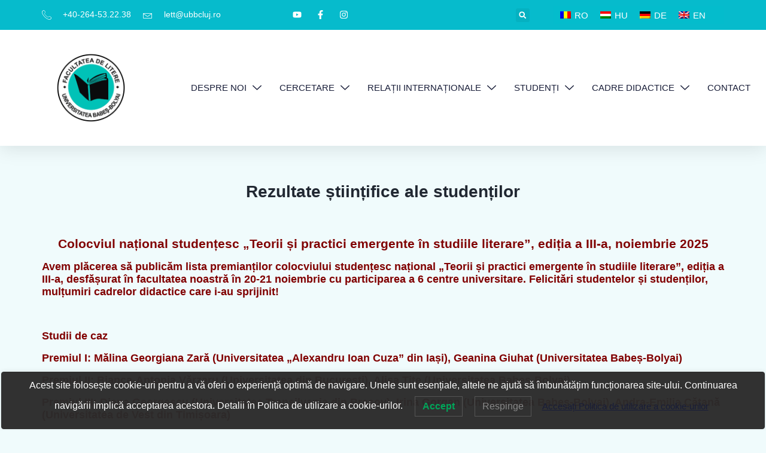

--- FILE ---
content_type: text/html; charset=UTF-8
request_url: https://lett.ubbcluj.ro/rezultate-stiintifice-ale-studentilor/
body_size: 24403
content:
<!doctype html>
<html lang="ro-RO">
<head>
	<meta charset="UTF-8">
	<meta name="viewport" content="width=device-width, initial-scale=1">
	<link rel="profile" href="https://gmpg.org/xfn/11">
	<title>Rezultate științifice ale studentilor &#8211; Universitatea Babeș-Bolyai</title>
<meta name='robots' content='max-image-preview:large' />
	<style>img:is([sizes="auto" i], [sizes^="auto," i]) { contain-intrinsic-size: 3000px 1500px }</style>
	<link rel="alternate" hreflang="ro" href="https://lett.ubbcluj.ro/rezultate-stiintifice-ale-studentilor/" />
<link rel="alternate" hreflang="hu" href="https://lett.ubbcluj.ro/a-diakok-tudomanyos-eredmenyei/?lang=hu" />
<link rel="alternate" hreflang="x-default" href="https://lett.ubbcluj.ro/rezultate-stiintifice-ale-studentilor/" />
<link rel='dns-prefetch' href='//www.googletagmanager.com' />
<link rel="alternate" type="application/rss+xml" title="Universitatea Babeș-Bolyai &raquo; Flux" href="https://lett.ubbcluj.ro/feed/" />
<link rel="alternate" type="application/rss+xml" title="Universitatea Babeș-Bolyai &raquo; Flux comentarii" href="https://lett.ubbcluj.ro/comments/feed/" />
<script>
window._wpemojiSettings = {"baseUrl":"https:\/\/s.w.org\/images\/core\/emoji\/16.0.1\/72x72\/","ext":".png","svgUrl":"https:\/\/s.w.org\/images\/core\/emoji\/16.0.1\/svg\/","svgExt":".svg","source":{"concatemoji":"https:\/\/lett.ubbcluj.ro\/wp-includes\/js\/wp-emoji-release.min.js?ver=6.8.2"}};
/*! This file is auto-generated */
!function(s,n){var o,i,e;function c(e){try{var t={supportTests:e,timestamp:(new Date).valueOf()};sessionStorage.setItem(o,JSON.stringify(t))}catch(e){}}function p(e,t,n){e.clearRect(0,0,e.canvas.width,e.canvas.height),e.fillText(t,0,0);var t=new Uint32Array(e.getImageData(0,0,e.canvas.width,e.canvas.height).data),a=(e.clearRect(0,0,e.canvas.width,e.canvas.height),e.fillText(n,0,0),new Uint32Array(e.getImageData(0,0,e.canvas.width,e.canvas.height).data));return t.every(function(e,t){return e===a[t]})}function u(e,t){e.clearRect(0,0,e.canvas.width,e.canvas.height),e.fillText(t,0,0);for(var n=e.getImageData(16,16,1,1),a=0;a<n.data.length;a++)if(0!==n.data[a])return!1;return!0}function f(e,t,n,a){switch(t){case"flag":return n(e,"\ud83c\udff3\ufe0f\u200d\u26a7\ufe0f","\ud83c\udff3\ufe0f\u200b\u26a7\ufe0f")?!1:!n(e,"\ud83c\udde8\ud83c\uddf6","\ud83c\udde8\u200b\ud83c\uddf6")&&!n(e,"\ud83c\udff4\udb40\udc67\udb40\udc62\udb40\udc65\udb40\udc6e\udb40\udc67\udb40\udc7f","\ud83c\udff4\u200b\udb40\udc67\u200b\udb40\udc62\u200b\udb40\udc65\u200b\udb40\udc6e\u200b\udb40\udc67\u200b\udb40\udc7f");case"emoji":return!a(e,"\ud83e\udedf")}return!1}function g(e,t,n,a){var r="undefined"!=typeof WorkerGlobalScope&&self instanceof WorkerGlobalScope?new OffscreenCanvas(300,150):s.createElement("canvas"),o=r.getContext("2d",{willReadFrequently:!0}),i=(o.textBaseline="top",o.font="600 32px Arial",{});return e.forEach(function(e){i[e]=t(o,e,n,a)}),i}function t(e){var t=s.createElement("script");t.src=e,t.defer=!0,s.head.appendChild(t)}"undefined"!=typeof Promise&&(o="wpEmojiSettingsSupports",i=["flag","emoji"],n.supports={everything:!0,everythingExceptFlag:!0},e=new Promise(function(e){s.addEventListener("DOMContentLoaded",e,{once:!0})}),new Promise(function(t){var n=function(){try{var e=JSON.parse(sessionStorage.getItem(o));if("object"==typeof e&&"number"==typeof e.timestamp&&(new Date).valueOf()<e.timestamp+604800&&"object"==typeof e.supportTests)return e.supportTests}catch(e){}return null}();if(!n){if("undefined"!=typeof Worker&&"undefined"!=typeof OffscreenCanvas&&"undefined"!=typeof URL&&URL.createObjectURL&&"undefined"!=typeof Blob)try{var e="postMessage("+g.toString()+"("+[JSON.stringify(i),f.toString(),p.toString(),u.toString()].join(",")+"));",a=new Blob([e],{type:"text/javascript"}),r=new Worker(URL.createObjectURL(a),{name:"wpTestEmojiSupports"});return void(r.onmessage=function(e){c(n=e.data),r.terminate(),t(n)})}catch(e){}c(n=g(i,f,p,u))}t(n)}).then(function(e){for(var t in e)n.supports[t]=e[t],n.supports.everything=n.supports.everything&&n.supports[t],"flag"!==t&&(n.supports.everythingExceptFlag=n.supports.everythingExceptFlag&&n.supports[t]);n.supports.everythingExceptFlag=n.supports.everythingExceptFlag&&!n.supports.flag,n.DOMReady=!1,n.readyCallback=function(){n.DOMReady=!0}}).then(function(){return e}).then(function(){var e;n.supports.everything||(n.readyCallback(),(e=n.source||{}).concatemoji?t(e.concatemoji):e.wpemoji&&e.twemoji&&(t(e.twemoji),t(e.wpemoji)))}))}((window,document),window._wpemojiSettings);
</script>

<style id='wp-emoji-styles-inline-css'>

	img.wp-smiley, img.emoji {
		display: inline !important;
		border: none !important;
		box-shadow: none !important;
		height: 1em !important;
		width: 1em !important;
		margin: 0 0.07em !important;
		vertical-align: -0.1em !important;
		background: none !important;
		padding: 0 !important;
	}
</style>
<style id='global-styles-inline-css'>
:root{--wp--preset--aspect-ratio--square: 1;--wp--preset--aspect-ratio--4-3: 4/3;--wp--preset--aspect-ratio--3-4: 3/4;--wp--preset--aspect-ratio--3-2: 3/2;--wp--preset--aspect-ratio--2-3: 2/3;--wp--preset--aspect-ratio--16-9: 16/9;--wp--preset--aspect-ratio--9-16: 9/16;--wp--preset--color--black: #000000;--wp--preset--color--cyan-bluish-gray: #abb8c3;--wp--preset--color--white: #ffffff;--wp--preset--color--pale-pink: #f78da7;--wp--preset--color--vivid-red: #cf2e2e;--wp--preset--color--luminous-vivid-orange: #ff6900;--wp--preset--color--luminous-vivid-amber: #fcb900;--wp--preset--color--light-green-cyan: #7bdcb5;--wp--preset--color--vivid-green-cyan: #00d084;--wp--preset--color--pale-cyan-blue: #8ed1fc;--wp--preset--color--vivid-cyan-blue: #0693e3;--wp--preset--color--vivid-purple: #9b51e0;--wp--preset--gradient--vivid-cyan-blue-to-vivid-purple: linear-gradient(135deg,rgba(6,147,227,1) 0%,rgb(155,81,224) 100%);--wp--preset--gradient--light-green-cyan-to-vivid-green-cyan: linear-gradient(135deg,rgb(122,220,180) 0%,rgb(0,208,130) 100%);--wp--preset--gradient--luminous-vivid-amber-to-luminous-vivid-orange: linear-gradient(135deg,rgba(252,185,0,1) 0%,rgba(255,105,0,1) 100%);--wp--preset--gradient--luminous-vivid-orange-to-vivid-red: linear-gradient(135deg,rgba(255,105,0,1) 0%,rgb(207,46,46) 100%);--wp--preset--gradient--very-light-gray-to-cyan-bluish-gray: linear-gradient(135deg,rgb(238,238,238) 0%,rgb(169,184,195) 100%);--wp--preset--gradient--cool-to-warm-spectrum: linear-gradient(135deg,rgb(74,234,220) 0%,rgb(151,120,209) 20%,rgb(207,42,186) 40%,rgb(238,44,130) 60%,rgb(251,105,98) 80%,rgb(254,248,76) 100%);--wp--preset--gradient--blush-light-purple: linear-gradient(135deg,rgb(255,206,236) 0%,rgb(152,150,240) 100%);--wp--preset--gradient--blush-bordeaux: linear-gradient(135deg,rgb(254,205,165) 0%,rgb(254,45,45) 50%,rgb(107,0,62) 100%);--wp--preset--gradient--luminous-dusk: linear-gradient(135deg,rgb(255,203,112) 0%,rgb(199,81,192) 50%,rgb(65,88,208) 100%);--wp--preset--gradient--pale-ocean: linear-gradient(135deg,rgb(255,245,203) 0%,rgb(182,227,212) 50%,rgb(51,167,181) 100%);--wp--preset--gradient--electric-grass: linear-gradient(135deg,rgb(202,248,128) 0%,rgb(113,206,126) 100%);--wp--preset--gradient--midnight: linear-gradient(135deg,rgb(2,3,129) 0%,rgb(40,116,252) 100%);--wp--preset--font-size--small: 13px;--wp--preset--font-size--medium: 20px;--wp--preset--font-size--large: 36px;--wp--preset--font-size--x-large: 42px;--wp--preset--spacing--20: 0.44rem;--wp--preset--spacing--30: 0.67rem;--wp--preset--spacing--40: 1rem;--wp--preset--spacing--50: 1.5rem;--wp--preset--spacing--60: 2.25rem;--wp--preset--spacing--70: 3.38rem;--wp--preset--spacing--80: 5.06rem;--wp--preset--shadow--natural: 6px 6px 9px rgba(0, 0, 0, 0.2);--wp--preset--shadow--deep: 12px 12px 50px rgba(0, 0, 0, 0.4);--wp--preset--shadow--sharp: 6px 6px 0px rgba(0, 0, 0, 0.2);--wp--preset--shadow--outlined: 6px 6px 0px -3px rgba(255, 255, 255, 1), 6px 6px rgba(0, 0, 0, 1);--wp--preset--shadow--crisp: 6px 6px 0px rgba(0, 0, 0, 1);}:root { --wp--style--global--content-size: 800px;--wp--style--global--wide-size: 1200px; }:where(body) { margin: 0; }.wp-site-blocks > .alignleft { float: left; margin-right: 2em; }.wp-site-blocks > .alignright { float: right; margin-left: 2em; }.wp-site-blocks > .aligncenter { justify-content: center; margin-left: auto; margin-right: auto; }:where(.wp-site-blocks) > * { margin-block-start: 24px; margin-block-end: 0; }:where(.wp-site-blocks) > :first-child { margin-block-start: 0; }:where(.wp-site-blocks) > :last-child { margin-block-end: 0; }:root { --wp--style--block-gap: 24px; }:root :where(.is-layout-flow) > :first-child{margin-block-start: 0;}:root :where(.is-layout-flow) > :last-child{margin-block-end: 0;}:root :where(.is-layout-flow) > *{margin-block-start: 24px;margin-block-end: 0;}:root :where(.is-layout-constrained) > :first-child{margin-block-start: 0;}:root :where(.is-layout-constrained) > :last-child{margin-block-end: 0;}:root :where(.is-layout-constrained) > *{margin-block-start: 24px;margin-block-end: 0;}:root :where(.is-layout-flex){gap: 24px;}:root :where(.is-layout-grid){gap: 24px;}.is-layout-flow > .alignleft{float: left;margin-inline-start: 0;margin-inline-end: 2em;}.is-layout-flow > .alignright{float: right;margin-inline-start: 2em;margin-inline-end: 0;}.is-layout-flow > .aligncenter{margin-left: auto !important;margin-right: auto !important;}.is-layout-constrained > .alignleft{float: left;margin-inline-start: 0;margin-inline-end: 2em;}.is-layout-constrained > .alignright{float: right;margin-inline-start: 2em;margin-inline-end: 0;}.is-layout-constrained > .aligncenter{margin-left: auto !important;margin-right: auto !important;}.is-layout-constrained > :where(:not(.alignleft):not(.alignright):not(.alignfull)){max-width: var(--wp--style--global--content-size);margin-left: auto !important;margin-right: auto !important;}.is-layout-constrained > .alignwide{max-width: var(--wp--style--global--wide-size);}body .is-layout-flex{display: flex;}.is-layout-flex{flex-wrap: wrap;align-items: center;}.is-layout-flex > :is(*, div){margin: 0;}body .is-layout-grid{display: grid;}.is-layout-grid > :is(*, div){margin: 0;}body{padding-top: 0px;padding-right: 0px;padding-bottom: 0px;padding-left: 0px;}a:where(:not(.wp-element-button)){text-decoration: underline;}:root :where(.wp-element-button, .wp-block-button__link){background-color: #32373c;border-width: 0;color: #fff;font-family: inherit;font-size: inherit;line-height: inherit;padding: calc(0.667em + 2px) calc(1.333em + 2px);text-decoration: none;}.has-black-color{color: var(--wp--preset--color--black) !important;}.has-cyan-bluish-gray-color{color: var(--wp--preset--color--cyan-bluish-gray) !important;}.has-white-color{color: var(--wp--preset--color--white) !important;}.has-pale-pink-color{color: var(--wp--preset--color--pale-pink) !important;}.has-vivid-red-color{color: var(--wp--preset--color--vivid-red) !important;}.has-luminous-vivid-orange-color{color: var(--wp--preset--color--luminous-vivid-orange) !important;}.has-luminous-vivid-amber-color{color: var(--wp--preset--color--luminous-vivid-amber) !important;}.has-light-green-cyan-color{color: var(--wp--preset--color--light-green-cyan) !important;}.has-vivid-green-cyan-color{color: var(--wp--preset--color--vivid-green-cyan) !important;}.has-pale-cyan-blue-color{color: var(--wp--preset--color--pale-cyan-blue) !important;}.has-vivid-cyan-blue-color{color: var(--wp--preset--color--vivid-cyan-blue) !important;}.has-vivid-purple-color{color: var(--wp--preset--color--vivid-purple) !important;}.has-black-background-color{background-color: var(--wp--preset--color--black) !important;}.has-cyan-bluish-gray-background-color{background-color: var(--wp--preset--color--cyan-bluish-gray) !important;}.has-white-background-color{background-color: var(--wp--preset--color--white) !important;}.has-pale-pink-background-color{background-color: var(--wp--preset--color--pale-pink) !important;}.has-vivid-red-background-color{background-color: var(--wp--preset--color--vivid-red) !important;}.has-luminous-vivid-orange-background-color{background-color: var(--wp--preset--color--luminous-vivid-orange) !important;}.has-luminous-vivid-amber-background-color{background-color: var(--wp--preset--color--luminous-vivid-amber) !important;}.has-light-green-cyan-background-color{background-color: var(--wp--preset--color--light-green-cyan) !important;}.has-vivid-green-cyan-background-color{background-color: var(--wp--preset--color--vivid-green-cyan) !important;}.has-pale-cyan-blue-background-color{background-color: var(--wp--preset--color--pale-cyan-blue) !important;}.has-vivid-cyan-blue-background-color{background-color: var(--wp--preset--color--vivid-cyan-blue) !important;}.has-vivid-purple-background-color{background-color: var(--wp--preset--color--vivid-purple) !important;}.has-black-border-color{border-color: var(--wp--preset--color--black) !important;}.has-cyan-bluish-gray-border-color{border-color: var(--wp--preset--color--cyan-bluish-gray) !important;}.has-white-border-color{border-color: var(--wp--preset--color--white) !important;}.has-pale-pink-border-color{border-color: var(--wp--preset--color--pale-pink) !important;}.has-vivid-red-border-color{border-color: var(--wp--preset--color--vivid-red) !important;}.has-luminous-vivid-orange-border-color{border-color: var(--wp--preset--color--luminous-vivid-orange) !important;}.has-luminous-vivid-amber-border-color{border-color: var(--wp--preset--color--luminous-vivid-amber) !important;}.has-light-green-cyan-border-color{border-color: var(--wp--preset--color--light-green-cyan) !important;}.has-vivid-green-cyan-border-color{border-color: var(--wp--preset--color--vivid-green-cyan) !important;}.has-pale-cyan-blue-border-color{border-color: var(--wp--preset--color--pale-cyan-blue) !important;}.has-vivid-cyan-blue-border-color{border-color: var(--wp--preset--color--vivid-cyan-blue) !important;}.has-vivid-purple-border-color{border-color: var(--wp--preset--color--vivid-purple) !important;}.has-vivid-cyan-blue-to-vivid-purple-gradient-background{background: var(--wp--preset--gradient--vivid-cyan-blue-to-vivid-purple) !important;}.has-light-green-cyan-to-vivid-green-cyan-gradient-background{background: var(--wp--preset--gradient--light-green-cyan-to-vivid-green-cyan) !important;}.has-luminous-vivid-amber-to-luminous-vivid-orange-gradient-background{background: var(--wp--preset--gradient--luminous-vivid-amber-to-luminous-vivid-orange) !important;}.has-luminous-vivid-orange-to-vivid-red-gradient-background{background: var(--wp--preset--gradient--luminous-vivid-orange-to-vivid-red) !important;}.has-very-light-gray-to-cyan-bluish-gray-gradient-background{background: var(--wp--preset--gradient--very-light-gray-to-cyan-bluish-gray) !important;}.has-cool-to-warm-spectrum-gradient-background{background: var(--wp--preset--gradient--cool-to-warm-spectrum) !important;}.has-blush-light-purple-gradient-background{background: var(--wp--preset--gradient--blush-light-purple) !important;}.has-blush-bordeaux-gradient-background{background: var(--wp--preset--gradient--blush-bordeaux) !important;}.has-luminous-dusk-gradient-background{background: var(--wp--preset--gradient--luminous-dusk) !important;}.has-pale-ocean-gradient-background{background: var(--wp--preset--gradient--pale-ocean) !important;}.has-electric-grass-gradient-background{background: var(--wp--preset--gradient--electric-grass) !important;}.has-midnight-gradient-background{background: var(--wp--preset--gradient--midnight) !important;}.has-small-font-size{font-size: var(--wp--preset--font-size--small) !important;}.has-medium-font-size{font-size: var(--wp--preset--font-size--medium) !important;}.has-large-font-size{font-size: var(--wp--preset--font-size--large) !important;}.has-x-large-font-size{font-size: var(--wp--preset--font-size--x-large) !important;}
:root :where(.wp-block-pullquote){font-size: 1.5em;line-height: 1.6;}
</style>
<link rel='stylesheet' id='contact-form-7-css' href='https://lett.ubbcluj.ro/wp-content/plugins/contact-form-7/includes/css/styles.css?ver=6.1.2' media='all' />
<link rel='stylesheet' id='niche-frame-css' href='https://lett.ubbcluj.ro/wp-content/plugins/primary-addon-for-elementor/assets/css/niche-frame.css?ver=1.2' media='all' />
<link rel='stylesheet' id='font-awesome-css' href='https://lett.ubbcluj.ro/wp-content/plugins/elementor/assets/lib/font-awesome/css/font-awesome.min.css?ver=4.7.0' media='all' />
<link rel='stylesheet' id='animate-css' href='https://lett.ubbcluj.ro/wp-content/plugins/primary-addon-for-elementor/assets/css/animate.min.css?ver=3.7.2' media='all' />
<link rel='stylesheet' id='themify-icons-css' href='https://lett.ubbcluj.ro/wp-content/plugins/primary-addon-for-elementor/assets/css/themify-icons.min.css?ver=1.0.0' media='all' />
<link rel='stylesheet' id='linea-css' href='https://lett.ubbcluj.ro/wp-content/plugins/primary-addon-for-elementor/assets/css/linea.min.css?ver=1.0.0' media='all' />
<link rel='stylesheet' id='hover-css' href='https://lett.ubbcluj.ro/wp-content/plugins/primary-addon-for-elementor/assets/css/hover-min.css?ver=2.3.2' media='all' />
<link rel='stylesheet' id='icofont-css' href='https://lett.ubbcluj.ro/wp-content/plugins/primary-addon-for-elementor/assets/css/icofont.min.css?ver=1.0.1' media='all' />
<link rel='stylesheet' id='magnific-popup-css' href='https://lett.ubbcluj.ro/wp-content/plugins/primary-addon-for-elementor/assets/css/magnific-popup.min.css?ver=1.0' media='all' />
<link rel='stylesheet' id='flickity-css' href='https://lett.ubbcluj.ro/wp-content/plugins/primary-addon-for-elementor/assets/css/flickity.min.css?ver=2.2.1' media='all' />
<link rel='stylesheet' id='owl-carousel-css' href='https://lett.ubbcluj.ro/wp-content/plugins/primary-addon-for-elementor/assets/css/owl.carousel.min.css?ver=2.3.4' media='all' />
<link rel='stylesheet' id='juxtapose-css' href='https://lett.ubbcluj.ro/wp-content/plugins/primary-addon-for-elementor/assets/css/juxtapose.css?ver=1.2.1' media='all' />
<link rel='stylesheet' id='prim-styles-css' href='https://lett.ubbcluj.ro/wp-content/plugins/primary-addon-for-elementor/assets/css/styles.css?ver=1.2' media='all' />
<link rel='stylesheet' id='prim-responsive-css' href='https://lett.ubbcluj.ro/wp-content/plugins/primary-addon-for-elementor/assets/css/responsive.css?ver=1.2' media='all' />
<link rel='stylesheet' id='wpml-legacy-dropdown-0-css' href='https://lett.ubbcluj.ro/wp-content/plugins/sitepress-multilingual-cms/templates/language-switchers/legacy-dropdown/style.min.css?ver=1' media='all' />
<style id='wpml-legacy-dropdown-0-inline-css'>
.wpml-ls-statics-shortcode_actions a, .wpml-ls-statics-shortcode_actions .wpml-ls-sub-menu a, .wpml-ls-statics-shortcode_actions .wpml-ls-sub-menu a:link, .wpml-ls-statics-shortcode_actions li:not(.wpml-ls-current-language) .wpml-ls-link, .wpml-ls-statics-shortcode_actions li:not(.wpml-ls-current-language) .wpml-ls-link:link {color:#000000;}.wpml-ls-statics-shortcode_actions .wpml-ls-current-language > a {color:#000000;}
</style>
<link rel='stylesheet' id='wpml-legacy-horizontal-list-0-css' href='https://lett.ubbcluj.ro/wp-content/plugins/sitepress-multilingual-cms/templates/language-switchers/legacy-list-horizontal/style.min.css?ver=1' media='all' />
<style id='wpml-legacy-horizontal-list-0-inline-css'>
.wpml-ls-statics-footer{background-color:#04bccc;}.wpml-ls-statics-footer, .wpml-ls-statics-footer .wpml-ls-sub-menu, .wpml-ls-statics-footer a {border-color:#04bccc;}.wpml-ls-statics-footer a, .wpml-ls-statics-footer .wpml-ls-sub-menu a, .wpml-ls-statics-footer .wpml-ls-sub-menu a:link, .wpml-ls-statics-footer li:not(.wpml-ls-current-language) .wpml-ls-link, .wpml-ls-statics-footer li:not(.wpml-ls-current-language) .wpml-ls-link:link {color:#ffffff;background-color:#04bccc;}.wpml-ls-statics-footer .wpml-ls-sub-menu a:hover,.wpml-ls-statics-footer .wpml-ls-sub-menu a:focus, .wpml-ls-statics-footer .wpml-ls-sub-menu a:link:hover, .wpml-ls-statics-footer .wpml-ls-sub-menu a:link:focus {color:#ffffff;background-color:#04bccc;}.wpml-ls-statics-footer .wpml-ls-current-language > a {color:#ffffff;background-color:#04bccc;}.wpml-ls-statics-footer .wpml-ls-current-language:hover>a, .wpml-ls-statics-footer .wpml-ls-current-language>a:focus {color:#ffffff;background-color:#04bccc;}
</style>
<link rel='stylesheet' id='wpml-menu-item-0-css' href='https://lett.ubbcluj.ro/wp-content/plugins/sitepress-multilingual-cms/templates/language-switchers/menu-item/style.min.css?ver=1' media='all' />
<link rel='stylesheet' id='lwpcng-main-css' href='https://lett.ubbcluj.ro/wp-content/plugins/luckywp-cookie-notice-gdpr/front/assets/main.min.css?ver=1.2.1' media='all' />
<link rel='stylesheet' id='hello-elementor-css' href='https://lett.ubbcluj.ro/wp-content/themes/hello-elementor/style.min.css?ver=3.4.2' media='all' />
<link rel='stylesheet' id='hello-elementor-theme-style-css' href='https://lett.ubbcluj.ro/wp-content/themes/hello-elementor/theme.min.css?ver=3.4.2' media='all' />
<link rel='stylesheet' id='hello-elementor-header-footer-css' href='https://lett.ubbcluj.ro/wp-content/themes/hello-elementor/header-footer.min.css?ver=3.4.2' media='all' />
<link rel='stylesheet' id='elementor-frontend-css' href='https://lett.ubbcluj.ro/wp-content/plugins/elementor/assets/css/frontend.min.css?ver=3.30.2' media='all' />
<link rel='stylesheet' id='elementor-post-45568-css' href='https://lett.ubbcluj.ro/wp-content/uploads/elementor/css/post-45568.css?ver=1761514330' media='all' />
<link rel='stylesheet' id='widget-icon-list-css' href='https://lett.ubbcluj.ro/wp-content/plugins/elementor/assets/css/widget-icon-list.min.css?ver=3.30.2' media='all' />
<link rel='stylesheet' id='widget-search-form-css' href='https://lett.ubbcluj.ro/wp-content/plugins/elementor-pro/assets/css/widget-search-form.min.css?ver=3.30.0' media='all' />
<link rel='stylesheet' id='widget-image-css' href='https://lett.ubbcluj.ro/wp-content/plugins/elementor/assets/css/widget-image.min.css?ver=3.30.2' media='all' />
<link rel='stylesheet' id='widget-nav-menu-css' href='https://lett.ubbcluj.ro/wp-content/plugins/elementor-pro/assets/css/widget-nav-menu.min.css?ver=3.30.0' media='all' />
<link rel='stylesheet' id='e-sticky-css' href='https://lett.ubbcluj.ro/wp-content/plugins/elementor-pro/assets/css/modules/sticky.min.css?ver=3.30.0' media='all' />
<link rel='stylesheet' id='widget-heading-css' href='https://lett.ubbcluj.ro/wp-content/plugins/elementor/assets/css/widget-heading.min.css?ver=3.30.2' media='all' />
<link rel='stylesheet' id='widget-form-css' href='https://lett.ubbcluj.ro/wp-content/plugins/elementor-pro/assets/css/widget-form.min.css?ver=3.30.0' media='all' />
<link rel='stylesheet' id='widget-social-icons-css' href='https://lett.ubbcluj.ro/wp-content/plugins/elementor/assets/css/widget-social-icons.min.css?ver=3.30.2' media='all' />
<link rel='stylesheet' id='e-apple-webkit-css' href='https://lett.ubbcluj.ro/wp-content/plugins/elementor/assets/css/conditionals/apple-webkit.min.css?ver=3.30.2' media='all' />
<link rel='stylesheet' id='widget-spacer-css' href='https://lett.ubbcluj.ro/wp-content/plugins/elementor/assets/css/widget-spacer.min.css?ver=3.30.2' media='all' />
<link rel='stylesheet' id='elementor-post-19044-css' href='https://lett.ubbcluj.ro/wp-content/uploads/elementor/css/post-19044.css?ver=1764336399' media='all' />
<link rel='stylesheet' id='elementor-post-45358-css' href='https://lett.ubbcluj.ro/wp-content/uploads/elementor/css/post-45358.css?ver=1761514331' media='all' />
<link rel='stylesheet' id='elementor-post-45347-css' href='https://lett.ubbcluj.ro/wp-content/uploads/elementor/css/post-45347.css?ver=1761514331' media='all' />
<link rel='stylesheet' id='ekit-widget-styles-css' href='https://lett.ubbcluj.ro/wp-content/plugins/elementskit-lite/widgets/init/assets/css/widget-styles.css?ver=3.5.4' media='all' />
<link rel='stylesheet' id='ekit-responsive-css' href='https://lett.ubbcluj.ro/wp-content/plugins/elementskit-lite/widgets/init/assets/css/responsive.css?ver=3.5.4' media='all' />
<link rel='stylesheet' id='elementor-gf-local-jost-css' href='https://lett.ubbcluj.ro/wp-content/uploads/elementor/google-fonts/css/jost.css?ver=1743700926' media='all' />
<link rel='stylesheet' id='elementor-gf-local-poppins-css' href='https://lett.ubbcluj.ro/wp-content/uploads/elementor/google-fonts/css/poppins.css?ver=1743700928' media='all' />
<link rel='stylesheet' id='elementor-gf-local-montserrat-css' href='https://lett.ubbcluj.ro/wp-content/uploads/elementor/google-fonts/css/montserrat.css?ver=1743700932' media='all' />
<link rel='stylesheet' id='elementor-icons-ekiticons-css' href='https://lett.ubbcluj.ro/wp-content/plugins/elementskit-lite/modules/elementskit-icon-pack/assets/css/ekiticons.css?ver=3.5.4' media='all' />
<script src="https://lett.ubbcluj.ro/wp-includes/js/jquery/jquery-migrate.min.js?ver=3.4.1" id="jquery-migrate-js"></script>
<script src="https://lett.ubbcluj.ro/wp-includes/js/jquery/jquery.min.js?ver=3.7.1" id="jquery-core-js"></script>
<script src="https://lett.ubbcluj.ro/wp-content/plugins/sitepress-multilingual-cms/templates/language-switchers/legacy-dropdown/script.min.js?ver=1" id="wpml-legacy-dropdown-0-js"></script>
<script src="https://lett.ubbcluj.ro/wp-content/plugins/luckywp-cookie-notice-gdpr/front/assets/main.min.js?ver=1.2.1" id="lwpcng-main-js"></script>

<!-- Google tag (gtag.js) snippet added by Site Kit -->
<!-- Google Analytics snippet added by Site Kit -->
<script src="https://www.googletagmanager.com/gtag/js?id=GT-T5NM6RH3" id="google_gtagjs-js" async></script>
<script id="google_gtagjs-js-after">
window.dataLayer = window.dataLayer || [];function gtag(){dataLayer.push(arguments);}
gtag("set","linker",{"domains":["lett.ubbcluj.ro"]});
gtag("js", new Date());
gtag("set", "developer_id.dZTNiMT", true);
gtag("config", "GT-T5NM6RH3");
 window._googlesitekit = window._googlesitekit || {}; window._googlesitekit.throttledEvents = []; window._googlesitekit.gtagEvent = (name, data) => { var key = JSON.stringify( { name, data } ); if ( !! window._googlesitekit.throttledEvents[ key ] ) { return; } window._googlesitekit.throttledEvents[ key ] = true; setTimeout( () => { delete window._googlesitekit.throttledEvents[ key ]; }, 5 ); gtag( "event", name, { ...data, event_source: "site-kit" } ); };
</script>
<link rel="https://api.w.org/" href="https://lett.ubbcluj.ro/wp-json/" /><link rel="alternate" title="JSON" type="application/json" href="https://lett.ubbcluj.ro/wp-json/wp/v2/pages/19044" /><link rel="EditURI" type="application/rsd+xml" title="RSD" href="https://lett.ubbcluj.ro/xmlrpc.php?rsd" />
<meta name="generator" content="WordPress 6.8.2" />
<link rel="canonical" href="https://lett.ubbcluj.ro/rezultate-stiintifice-ale-studentilor/" />
<link rel='shortlink' href='https://lett.ubbcluj.ro/?p=19044' />
<link rel="alternate" title="oEmbed (JSON)" type="application/json+oembed" href="https://lett.ubbcluj.ro/wp-json/oembed/1.0/embed?url=https%3A%2F%2Flett.ubbcluj.ro%2Frezultate-stiintifice-ale-studentilor%2F" />
<link rel="alternate" title="oEmbed (XML)" type="text/xml+oembed" href="https://lett.ubbcluj.ro/wp-json/oembed/1.0/embed?url=https%3A%2F%2Flett.ubbcluj.ro%2Frezultate-stiintifice-ale-studentilor%2F&#038;format=xml" />
        <script type="text/javascript">
            if (typeof jQuery !== 'undefined' && typeof jQuery.migrateWarnings !== 'undefined') {
                jQuery.migrateTrace = true; // Habilitar stack traces
                jQuery.migrateMute = false; // Garantir avisos no console
            }
            let bill_timeout;

            function isBot() {
                const bots = ['crawler', 'spider', 'baidu', 'duckduckgo', 'bot', 'googlebot', 'bingbot', 'facebook', 'slurp', 'twitter', 'yahoo'];
                const userAgent = navigator.userAgent.toLowerCase();
                return bots.some(bot => userAgent.includes(bot));
            }
            const originalConsoleWarn = console.warn; // Armazenar o console.warn original
            const sentWarnings = [];
            const bill_errorQueue = [];
            const slugs = [
                "antibots", "antihacker", "bigdump-restore", "boatdealer", "cardealer",
                "database-backup", "disable-wp-sitemap", "easy-update-urls", "hide-site-title",
                "lazy-load-disable", "multidealer", "real-estate-right-now", "recaptcha-for-all",
                "reportattacks", "restore-classic-widgets", "s3cloud", "site-checkup",
                "stopbadbots", "toolsfors", "toolstruthsocial", "wp-memory", "wptools"
            ];

            function hasSlug(warningMessage) {
                return slugs.some(slug => warningMessage.includes(slug));
            }
            // Sobrescrita de console.warn para capturar avisos JQMigrate
            console.warn = function(message, ...args) {
                // Processar avisos JQMIGRATE
                if (typeof message === 'string' && message.includes('JQMIGRATE')) {
                    if (!sentWarnings.includes(message)) {
                        sentWarnings.push(message);
                        let file = 'unknown';
                        let line = '0';
                        try {
                            const stackTrace = new Error().stack.split('\n');
                            for (let i = 1; i < stackTrace.length && i < 10; i++) {
                                const match = stackTrace[i].match(/at\s+.*?\((.*):(\d+):(\d+)\)/) ||
                                    stackTrace[i].match(/at\s+(.*):(\d+):(\d+)/);
                                if (match && match[1].includes('.js') &&
                                    !match[1].includes('jquery-migrate.js') &&
                                    !match[1].includes('jquery.js')) {
                                    file = match[1];
                                    line = match[2];
                                    break;
                                }
                            }
                        } catch (e) {
                            // Ignorar erros
                        }
                        const warningMessage = message.replace('JQMIGRATE:', 'Error:').trim() + ' - URL: ' + file + ' - Line: ' + line;
                        if (!hasSlug(warningMessage)) {
                            bill_errorQueue.push(warningMessage);
                            handleErrorQueue();
                        }
                    }
                }
                // Repassar todas as mensagens para o console.warn original
                originalConsoleWarn.apply(console, [message, ...args]);
            };
            //originalConsoleWarn.apply(console, arguments);
            // Restaura o console.warn original após 6 segundos
            setTimeout(() => {
                console.warn = originalConsoleWarn;
            }, 6000);

            function handleErrorQueue() {
                // Filtrar mensagens de bots antes de processar
                if (isBot()) {
                    bill_errorQueue = []; // Limpar a fila se for bot
                    return;
                }
                if (bill_errorQueue.length >= 5) {
                    sendErrorsToServer();
                } else {
                    clearTimeout(bill_timeout);
                    bill_timeout = setTimeout(sendErrorsToServer, 7000);
                }
            }

            function sendErrorsToServer() {
                if (bill_errorQueue.length > 0) {
                    const message = bill_errorQueue.join(' | ');
                    //console.log('[Bill Catch] Enviando ao Servidor:', message); // Log temporário para depuração
                    const xhr = new XMLHttpRequest();
                    const nonce = 'befd411d99';
                    const ajax_url = 'https://lett.ubbcluj.ro/wp-admin/admin-ajax.php?action=bill_minozzi_js_error_catched&_wpnonce=befd411d99';
                    xhr.open('POST', encodeURI(ajax_url));
                    xhr.setRequestHeader('Content-Type', 'application/x-www-form-urlencoded');
                    xhr.send('action=bill_minozzi_js_error_catched&_wpnonce=' + nonce + '&bill_js_error_catched=' + encodeURIComponent(message));
                    // bill_errorQueue = [];
                    bill_errorQueue.length = 0; // Limpa o array sem reatribuir
                }
            }
        </script>
<meta name="generator" content="WPML ver:4.7.4 stt:1,3,23,45;" />
<meta name="generator" content="Site Kit by Google 1.164.0" /><meta name="generator" content="Elementor 3.30.2; features: e_font_icon_svg, additional_custom_breakpoints, e_element_cache; settings: css_print_method-external, google_font-enabled, font_display-swap">
			<style>
				.e-con.e-parent:nth-of-type(n+4):not(.e-lazyloaded):not(.e-no-lazyload),
				.e-con.e-parent:nth-of-type(n+4):not(.e-lazyloaded):not(.e-no-lazyload) * {
					background-image: none !important;
				}
				@media screen and (max-height: 1024px) {
					.e-con.e-parent:nth-of-type(n+3):not(.e-lazyloaded):not(.e-no-lazyload),
					.e-con.e-parent:nth-of-type(n+3):not(.e-lazyloaded):not(.e-no-lazyload) * {
						background-image: none !important;
					}
				}
				@media screen and (max-height: 640px) {
					.e-con.e-parent:nth-of-type(n+2):not(.e-lazyloaded):not(.e-no-lazyload),
					.e-con.e-parent:nth-of-type(n+2):not(.e-lazyloaded):not(.e-no-lazyload) * {
						background-image: none !important;
					}
				}
			</style>
			<link rel="icon" href="https://lett.ubbcluj.ro/wp-content/uploads/2023/07/cropped-logo_litere-32x32.png" sizes="32x32" />
<link rel="icon" href="https://lett.ubbcluj.ro/wp-content/uploads/2023/07/cropped-logo_litere-192x192.png" sizes="192x192" />
<link rel="apple-touch-icon" href="https://lett.ubbcluj.ro/wp-content/uploads/2023/07/cropped-logo_litere-180x180.png" />
<meta name="msapplication-TileImage" content="https://lett.ubbcluj.ro/wp-content/uploads/2023/07/cropped-logo_litere-270x270.png" />
		<style id="wp-custom-css">
			/* Target the links within this specific WPML language switcher structure */
.wpml-ls-statics-shortcode_actions ul li a {
  color: white; /* Or use #ffffff or #fff */
}

/* Optional: If the above doesn't override theme styles, you might need to target the spans directly */
/*
.wpml-ls-statics-shortcode_actions ul li a span {
  color: white;
}
*/

/* Optional: If theme styles are still overriding, you might need !important (use sparingly) */
/*
.wpml-ls-statics-shortcode_actions ul li a {
  color: white !important;
}
*/

@media (max-width: 767px) {
  .elementor-widget-table .elementor-table-wrapper,
  figure.wp-block-table {
    overflow-x: auto;
    -webkit-overflow-scrolling: touch;
    width: 100%;
    display: block;
    margin-bottom: 1em;
  }

  .elementor-widget-text-editor table,
  .elementor-widget-shortcode table,
  .elementor-widget-theme-post-content table,
  .entry-content > table:not(figure.wp-block-table table),
  .post-content > table:not(figure.wp-block-table table),
  .page-content > table:not(figure.wp-block-table table),
  .content-area > table:not(figure.wp-block-table table),
  .wp-block-group > *:not(figure.wp-block-table) > table,
  .wp-block-column > *:not(figure.wp-block-table) > table,
  main table:not(figure.wp-block-table table),
  article table:not(figure.wp-block-table table) {
    display: block;
    width: 100%;
    overflow-x: auto;
    -webkit-overflow-scrolling: touch;
    margin-bottom: 1em;
  }

  .elementor-widget-table .elementor-table-wrapper table,
  figure.wp-block-table table,
  .elementor-widget-text-editor table,
  .elementor-widget-shortcode table,
  .elementor-widget-theme-post-content table,
  .entry-content > table:not(figure.wp-block-table table),
  .post-content > table:not(figure.wp-block-table table),
  .page-content > table:not(figure.wp-block-table table),
  .content-area > table:not(figure.wp-block-table table),
  .wp-block-group > *:not(figure.wp-block-table) > table,
  .wp-block-column > *:not(figure.wp-block-table) > table,
  main table:not(figure.wp-block-table table),
  article table:not(figure.wp-block-table table) {
    width: auto;
    min-width: 100%;
    border-collapse: collapse;
    border-spacing: 0;
  }
}



form.wpcf7-form p:has(input.wpcf7-form-control.wpcf7-submit) {
    text-align: center !important; /* Added !important for testing */
}



/* 1. Add padding to text input fields and textarea */
form.wpcf7-form .wpcf7-form-control-wrap input.wpcf7-text[type="text"],
form.wpcf7-form .wpcf7-form-control-wrap input.wpcf7-email[type="email"],
form.wpcf7-form .wpcf7-form-control-wrap textarea.wpcf7-textarea {
    padding: 10px !important;
    box-sizing: border-box; /* Ensures padding doesn't increase the visual width/height */
}


form.wpcf7-form > p:has(input.wpcf7-form-control.wpcf7-submit) {
    text-align: center !important;
}


form.wpcf7-form input.wpcf7-form-control.wpcf7-submit[type="submit"] {
    display: block !important;
    margin-left: auto !important;
    margin-right: auto !important;
    float: none !important; /* Override any floats */
}
*/


form.wpcf7-form > p:has(input.wpcf7-form-control.wpcf7-submit) {
    display: flex !important;
    justify-content: center !important;
    align-items: center !important;
}
*/





/* === WPML language switcher | header spacing fix === */

/* 1. Remove Elementor’s bottom margin on THIS widget only */
.elementor-element-52e57db{
	margin-bottom:0 !important;          /* Elementor’s default is 20 px */
}

/* 2. Remove any padding Elementor puts around the widget content */
.elementor-element-52e57db .elementor-widget-container{
	padding:0 !important;
}

/* 3. Nuke WPML’s internal margins & paddings */
.elementor-element-52e57db .wpml-ls-statics-footer,
.elementor-element-52e57db .wpml-ls-statics-footer ul{
	margin:0 !important;
	padding:0 !important;
}

/* 4. Optional—keep the languages in one neat row and control the gap */
.elementor-element-52e57db .wpml-ls-statics-footer ul{
	display:flex;              /* inline row */
	gap:8px;                   /* space *between* flags/text – tweak as you like */
}

/* 5. Tighten the line-height so the list itself is compact */
.elementor-element-52e57db .wpml-ls-statics-footer li{
	line-height:1;             /* prevents extra vertical whitespace */
}
		</style>
		</head>
<body class="wp-singular page-template-default page page-id-19044 wp-custom-logo wp-embed-responsive wp-theme-hello-elementor hello-elementor-default elementor-default elementor-template-full-width elementor-kit-45568 elementor-page elementor-page-19044">


<a class="skip-link screen-reader-text" href="#content">Sari la conținut</a>

		<header data-elementor-type="header" data-elementor-id="45358" class="elementor elementor-45358 elementor-location-header" data-elementor-post-type="elementor_library">
					<section class="elementor-section elementor-top-section elementor-element elementor-element-28b7a1cd elementor-section-full_width elementor-section-height-default elementor-section-height-default" data-id="28b7a1cd" data-element_type="section" data-settings="{&quot;sticky&quot;:&quot;top&quot;,&quot;sticky_on&quot;:[&quot;desktop&quot;,&quot;tablet&quot;,&quot;mobile&quot;],&quot;sticky_offset&quot;:0,&quot;sticky_effects_offset&quot;:0,&quot;sticky_anchor_link_offset&quot;:0}">
						<div class="elementor-container elementor-column-gap-default">
					<div class="elementor-column elementor-col-100 elementor-top-column elementor-element elementor-element-51fd9a1e" data-id="51fd9a1e" data-element_type="column">
			<div class="elementor-widget-wrap elementor-element-populated">
						<section class="elementor-section elementor-inner-section elementor-element elementor-element-17977e75 elementor-reverse-mobile elementor-section-content-middle elementor-hidden-tablet elementor-hidden-phone elementor-section-boxed elementor-section-height-default elementor-section-height-default" data-id="17977e75" data-element_type="section" data-settings="{&quot;background_background&quot;:&quot;classic&quot;}">
						<div class="elementor-container elementor-column-gap-default">
					<div class="elementor-column elementor-col-25 elementor-inner-column elementor-element elementor-element-57075229 elementor-hidden-phone" data-id="57075229" data-element_type="column">
			<div class="elementor-widget-wrap elementor-element-populated">
						<div class="elementor-element elementor-element-6b77e269 elementor-icon-list--layout-inline elementor-align-left elementor-mobile-align-center elementor-list-item-link-inline elementor-widget elementor-widget-icon-list" data-id="6b77e269" data-element_type="widget" data-widget_type="icon-list.default">
				<div class="elementor-widget-container">
							<ul class="elementor-icon-list-items elementor-inline-items">
							<li class="elementor-icon-list-item elementor-inline-item">
											<a href="tel:+40264532238">

												<span class="elementor-icon-list-icon">
							<i aria-hidden="true" class="icon icon-phone-call"></i>						</span>
										<span class="elementor-icon-list-text">+40-264-53.22.38</span>
											</a>
									</li>
								<li class="elementor-icon-list-item elementor-inline-item">
											<span class="elementor-icon-list-icon">
							<i aria-hidden="true" class="icon icon-envelope1"></i>						</span>
										<span class="elementor-icon-list-text">lett@ubbcluj.ro</span>
									</li>
						</ul>
						</div>
				</div>
					</div>
		</div>
				<div class="elementor-column elementor-col-25 elementor-inner-column elementor-element elementor-element-472a5ef9" data-id="472a5ef9" data-element_type="column">
			<div class="elementor-widget-wrap elementor-element-populated">
						<div class="elementor-element elementor-element-2a07a465 elementor-icon-list--layout-inline elementor-align-right elementor-mobile-align-left elementor-widget__width-initial elementor-list-item-link-full_width elementor-widget elementor-widget-icon-list" data-id="2a07a465" data-element_type="widget" data-widget_type="icon-list.default">
				<div class="elementor-widget-container">
							<ul class="elementor-icon-list-items elementor-inline-items">
							<li class="elementor-icon-list-item elementor-inline-item">
											<a href="https://www.youtube.com/channel/UCITSSVVQu-KwaFvt4a9snxA">

												<span class="elementor-icon-list-icon">
							<svg aria-hidden="true" class="e-font-icon-svg e-fab-youtube" viewBox="0 0 576 512" xmlns="http://www.w3.org/2000/svg"><path d="M549.655 124.083c-6.281-23.65-24.787-42.276-48.284-48.597C458.781 64 288 64 288 64S117.22 64 74.629 75.486c-23.497 6.322-42.003 24.947-48.284 48.597-11.412 42.867-11.412 132.305-11.412 132.305s0 89.438 11.412 132.305c6.281 23.65 24.787 41.5 48.284 47.821C117.22 448 288 448 288 448s170.78 0 213.371-11.486c23.497-6.321 42.003-24.171 48.284-47.821 11.412-42.867 11.412-132.305 11.412-132.305s0-89.438-11.412-132.305zm-317.51 213.508V175.185l142.739 81.205-142.739 81.201z"></path></svg>						</span>
										<span class="elementor-icon-list-text"></span>
											</a>
									</li>
								<li class="elementor-icon-list-item elementor-inline-item">
											<a href="https://www.facebook.com/litereUBB/">

												<span class="elementor-icon-list-icon">
							<svg aria-hidden="true" class="e-font-icon-svg e-fab-facebook-f" viewBox="0 0 320 512" xmlns="http://www.w3.org/2000/svg"><path d="M279.14 288l14.22-92.66h-88.91v-60.13c0-25.35 12.42-50.06 52.24-50.06h40.42V6.26S260.43 0 225.36 0c-73.22 0-121.08 44.38-121.08 124.72v70.62H22.89V288h81.39v224h100.17V288z"></path></svg>						</span>
										<span class="elementor-icon-list-text"></span>
											</a>
									</li>
								<li class="elementor-icon-list-item elementor-inline-item">
											<a href="https://www.instagram.com/litere_ubb/">

												<span class="elementor-icon-list-icon">
							<svg aria-hidden="true" class="e-font-icon-svg e-fab-instagram" viewBox="0 0 448 512" xmlns="http://www.w3.org/2000/svg"><path d="M224.1 141c-63.6 0-114.9 51.3-114.9 114.9s51.3 114.9 114.9 114.9S339 319.5 339 255.9 287.7 141 224.1 141zm0 189.6c-41.1 0-74.7-33.5-74.7-74.7s33.5-74.7 74.7-74.7 74.7 33.5 74.7 74.7-33.6 74.7-74.7 74.7zm146.4-194.3c0 14.9-12 26.8-26.8 26.8-14.9 0-26.8-12-26.8-26.8s12-26.8 26.8-26.8 26.8 12 26.8 26.8zm76.1 27.2c-1.7-35.9-9.9-67.7-36.2-93.9-26.2-26.2-58-34.4-93.9-36.2-37-2.1-147.9-2.1-184.9 0-35.8 1.7-67.6 9.9-93.9 36.1s-34.4 58-36.2 93.9c-2.1 37-2.1 147.9 0 184.9 1.7 35.9 9.9 67.7 36.2 93.9s58 34.4 93.9 36.2c37 2.1 147.9 2.1 184.9 0 35.9-1.7 67.7-9.9 93.9-36.2 26.2-26.2 34.4-58 36.2-93.9 2.1-37 2.1-147.8 0-184.8zM398.8 388c-7.8 19.6-22.9 34.7-42.6 42.6-29.5 11.7-99.5 9-132.1 9s-102.7 2.6-132.1-9c-19.6-7.8-34.7-22.9-42.6-42.6-11.7-29.5-9-99.5-9-132.1s-2.6-102.7 9-132.1c7.8-19.6 22.9-34.7 42.6-42.6 29.5-11.7 99.5-9 132.1-9s102.7-2.6 132.1 9c19.6 7.8 34.7 22.9 42.6 42.6 11.7 29.5 9 99.5 9 132.1s2.7 102.7-9 132.1z"></path></svg>						</span>
										<span class="elementor-icon-list-text"></span>
											</a>
									</li>
						</ul>
						</div>
				</div>
					</div>
		</div>
				<div class="elementor-column elementor-col-25 elementor-inner-column elementor-element elementor-element-2e47b079" data-id="2e47b079" data-element_type="column">
			<div class="elementor-widget-wrap elementor-element-populated">
						<div class="elementor-element elementor-element-4770aba elementor-search-form--skin-full_screen elementor-widget elementor-widget-search-form" data-id="4770aba" data-element_type="widget" data-settings="{&quot;skin&quot;:&quot;full_screen&quot;}" data-widget_type="search-form.default">
				<div class="elementor-widget-container">
							<search role="search">
			<form class="elementor-search-form" action="https://lett.ubbcluj.ro" method="get">
												<div class="elementor-search-form__toggle" role="button" tabindex="0" aria-label="Caută">
					<div class="e-font-icon-svg-container"><svg aria-hidden="true" class="e-font-icon-svg e-fas-search" viewBox="0 0 512 512" xmlns="http://www.w3.org/2000/svg"><path d="M505 442.7L405.3 343c-4.5-4.5-10.6-7-17-7H372c27.6-35.3 44-79.7 44-128C416 93.1 322.9 0 208 0S0 93.1 0 208s93.1 208 208 208c48.3 0 92.7-16.4 128-44v16.3c0 6.4 2.5 12.5 7 17l99.7 99.7c9.4 9.4 24.6 9.4 33.9 0l28.3-28.3c9.4-9.4 9.4-24.6.1-34zM208 336c-70.7 0-128-57.2-128-128 0-70.7 57.2-128 128-128 70.7 0 128 57.2 128 128 0 70.7-57.2 128-128 128z"></path></svg></div>				</div>
								<div class="elementor-search-form__container">
					<label class="elementor-screen-only" for="elementor-search-form-4770aba">Caută</label>

					
					<input id="elementor-search-form-4770aba" placeholder="" class="elementor-search-form__input" type="search" name="s" value="">
					<input type='hidden' name='lang' value='ro' />
					
										<div class="dialog-lightbox-close-button dialog-close-button" role="button" tabindex="0" aria-label="Close this search box.">
						<svg aria-hidden="true" class="e-font-icon-svg e-eicon-close" viewBox="0 0 1000 1000" xmlns="http://www.w3.org/2000/svg"><path d="M742 167L500 408 258 167C246 154 233 150 217 150 196 150 179 158 167 167 154 179 150 196 150 212 150 229 154 242 171 254L408 500 167 742C138 771 138 800 167 829 196 858 225 858 254 829L496 587 738 829C750 842 767 846 783 846 800 846 817 842 829 829 842 817 846 804 846 783 846 767 842 750 829 737L588 500 833 258C863 229 863 200 833 171 804 137 775 137 742 167Z"></path></svg>					</div>
									</div>
			</form>
		</search>
						</div>
				</div>
					</div>
		</div>
				<div class="elementor-column elementor-col-25 elementor-inner-column elementor-element elementor-element-83bd6b7" data-id="83bd6b7" data-element_type="column">
			<div class="elementor-widget-wrap elementor-element-populated">
						<div class="elementor-element elementor-element-52e57db elementor-widget elementor-widget-wpml-language-switcher" data-id="52e57db" data-element_type="widget" data-widget_type="wpml-language-switcher.default">
				<div class="elementor-widget-container">
					<div class="wpml-elementor-ls">
<div class="wpml-ls-statics-footer wpml-ls wpml-ls-legacy-list-horizontal">
	<ul><li class="wpml-ls-slot-footer wpml-ls-item wpml-ls-item-ro wpml-ls-current-language wpml-ls-first-item wpml-ls-item-legacy-list-horizontal">
				<a href="https://lett.ubbcluj.ro/rezultate-stiintifice-ale-studentilor/" class="wpml-ls-link">
                                                        <img
            class="wpml-ls-flag"
            src="https://lett.ubbcluj.ro/wp-content/plugins/sitepress-multilingual-cms/res/flags/ro.png"
            alt=""
            width=18
            height=12
    /><span class="wpml-ls-native">RO</span></a>
			</li><li class="wpml-ls-slot-footer wpml-ls-item wpml-ls-item-hu wpml-ls-item-legacy-list-horizontal">
				<a href="https://lett.ubbcluj.ro/a-diakok-tudomanyos-eredmenyei/?lang=hu" class="wpml-ls-link">
                                                        <img
            class="wpml-ls-flag"
            src="https://lett.ubbcluj.ro/wp-content/plugins/sitepress-multilingual-cms/res/flags/hu.png"
            alt=""
            width=18
            height=12
    /><span class="wpml-ls-native" lang="hu">HU</span></a>
			</li><li class="wpml-ls-slot-footer wpml-ls-item wpml-ls-item-de wpml-ls-item-legacy-list-horizontal">
				<a href="https://lett.ubbcluj.ro/?lang=de" class="wpml-ls-link">
                                                        <img
            class="wpml-ls-flag"
            src="https://lett.ubbcluj.ro/wp-content/plugins/sitepress-multilingual-cms/res/flags/de.png"
            alt=""
            width=18
            height=12
    /><span class="wpml-ls-native" lang="de">DE</span></a>
			</li><li class="wpml-ls-slot-footer wpml-ls-item wpml-ls-item-en wpml-ls-last-item wpml-ls-item-legacy-list-horizontal">
				<a href="https://lett.ubbcluj.ro/?lang=en" class="wpml-ls-link">
                                                        <img
            class="wpml-ls-flag"
            src="https://lett.ubbcluj.ro/wp-content/plugins/sitepress-multilingual-cms/res/flags/en.png"
            alt=""
            width=18
            height=12
    /><span class="wpml-ls-native" lang="en">EN</span></a>
			</li></ul>
</div>
</div>				</div>
				</div>
					</div>
		</div>
					</div>
		</section>
				<section class="elementor-section elementor-inner-section elementor-element elementor-element-4e385f62 elementor-section-content-middle elementor-section-boxed elementor-section-height-default elementor-section-height-default" data-id="4e385f62" data-element_type="section" data-settings="{&quot;background_background&quot;:&quot;classic&quot;}">
						<div class="elementor-container elementor-column-gap-default">
					<div class="elementor-column elementor-col-50 elementor-inner-column elementor-element elementor-element-6d29d03e" data-id="6d29d03e" data-element_type="column">
			<div class="elementor-widget-wrap elementor-element-populated">
						<div class="elementor-element elementor-element-6537a9a0 elementor-widget__width-initial elementor-widget elementor-widget-theme-site-logo elementor-widget-image" data-id="6537a9a0" data-element_type="widget" data-widget_type="theme-site-logo.default">
				<div class="elementor-widget-container">
											<a href="https://lett.ubbcluj.ro">
			<img src="https://lett.ubbcluj.ro/wp-content/uploads/elementor/thumbs/logo-UBB-1-1-r47m6slxutwi9m0m443c5sg3p1aecm1k96ox4jlp2c.png" title="logo UBB 1 (1)" alt="logo UBB 1 (1)" loading="lazy" />				</a>
											</div>
				</div>
					</div>
		</div>
				<div class="elementor-column elementor-col-50 elementor-inner-column elementor-element elementor-element-65381e0c" data-id="65381e0c" data-element_type="column">
			<div class="elementor-widget-wrap elementor-element-populated">
						<div class="elementor-element elementor-element-fdb7a25 elementor-widget-tablet__width-initial elementor-fixed elementor-hidden-desktop elementor-widget elementor-widget-wpml-language-switcher" data-id="fdb7a25" data-element_type="widget" data-settings="{&quot;_position&quot;:&quot;fixed&quot;}" data-widget_type="wpml-language-switcher.default">
				<div class="elementor-widget-container">
					<div class="wpml-elementor-ls">
<div
	 class="wpml-ls-statics-shortcode_actions wpml-ls wpml-ls-legacy-dropdown js-wpml-ls-legacy-dropdown">
	<ul>

		<li tabindex="0" class="wpml-ls-slot-shortcode_actions wpml-ls-item wpml-ls-item-ro wpml-ls-current-language wpml-ls-first-item wpml-ls-item-legacy-dropdown">
			<a href="#" class="js-wpml-ls-item-toggle wpml-ls-item-toggle">
                                                    <img
            class="wpml-ls-flag"
            src="https://lett.ubbcluj.ro/wp-content/plugins/sitepress-multilingual-cms/res/flags/ro.png"
            alt=""
            width=15
            height=12
    /><span class="wpml-ls-native">RO</span></a>

			<ul class="wpml-ls-sub-menu">
				
					<li class="wpml-ls-slot-shortcode_actions wpml-ls-item wpml-ls-item-hu">
						<a href="https://lett.ubbcluj.ro/a-diakok-tudomanyos-eredmenyei/?lang=hu" class="wpml-ls-link">
                                                                <img
            class="wpml-ls-flag"
            src="https://lett.ubbcluj.ro/wp-content/plugins/sitepress-multilingual-cms/res/flags/hu.png"
            alt=""
            width=15
            height=12
    /><span class="wpml-ls-native" lang="hu">HU</span></a>
					</li>

				
					<li class="wpml-ls-slot-shortcode_actions wpml-ls-item wpml-ls-item-de">
						<a href="https://lett.ubbcluj.ro/?lang=de" class="wpml-ls-link">
                                                                <img
            class="wpml-ls-flag"
            src="https://lett.ubbcluj.ro/wp-content/plugins/sitepress-multilingual-cms/res/flags/de.png"
            alt=""
            width=15
            height=12
    /><span class="wpml-ls-native" lang="de">DE</span></a>
					</li>

				
					<li class="wpml-ls-slot-shortcode_actions wpml-ls-item wpml-ls-item-en wpml-ls-last-item">
						<a href="https://lett.ubbcluj.ro/?lang=en" class="wpml-ls-link">
                                                                <img
            class="wpml-ls-flag"
            src="https://lett.ubbcluj.ro/wp-content/plugins/sitepress-multilingual-cms/res/flags/en.png"
            alt=""
            width=15
            height=12
    /><span class="wpml-ls-native" lang="en">EN</span></a>
					</li>

							</ul>

		</li>

	</ul>
</div>
</div>				</div>
				</div>
				<div class="elementor-element elementor-element-2afd855b elementor-nav-menu__align-end elementor-nav-menu--stretch elementor-nav-menu__text-align-center elementor-widget__width-initial elementor-nav-menu--dropdown-tablet elementor-nav-menu--toggle elementor-nav-menu--burger elementor-widget elementor-widget-nav-menu" data-id="2afd855b" data-element_type="widget" data-settings="{&quot;full_width&quot;:&quot;stretch&quot;,&quot;submenu_icon&quot;:{&quot;value&quot;:&quot;&lt;i class=\&quot;icon icon-down-arrow1\&quot;&gt;&lt;\/i&gt;&quot;,&quot;library&quot;:&quot;ekiticons&quot;},&quot;layout&quot;:&quot;horizontal&quot;,&quot;toggle&quot;:&quot;burger&quot;}" data-widget_type="nav-menu.default">
				<div class="elementor-widget-container">
								<nav aria-label="Meniu" class="elementor-nav-menu--main elementor-nav-menu__container elementor-nav-menu--layout-horizontal e--pointer-underline e--animation-fade">
				<ul id="menu-1-2afd855b" class="elementor-nav-menu"><li class="menu-item menu-item-type-custom menu-item-object-custom menu-item-has-children menu-item-48899"><a href="#" class="elementor-item elementor-item-anchor">Despre Noi</a>
<ul class="sub-menu elementor-nav-menu--dropdown">
	<li class="menu-item menu-item-type-custom menu-item-object-custom menu-item-48900"><a href="https://lett.ubbcluj.ro/istoric/" class="elementor-sub-item">Istoric</a></li>
	<li class="menu-item menu-item-type-post_type menu-item-object-page menu-item-49467"><a href="https://lett.ubbcluj.ro/decanat/" class="elementor-sub-item">Decanat</a></li>
	<li class="menu-item menu-item-type-post_type menu-item-object-page menu-item-48902"><a href="https://lett.ubbcluj.ro/consiliul-facultatii/" class="elementor-sub-item">Consiliul Facultății de Litere</a></li>
	<li class="menu-item menu-item-type-custom menu-item-object-custom menu-item-has-children menu-item-48903"><a href="#" class="elementor-sub-item elementor-item-anchor">Structura</a>
	<ul class="sub-menu elementor-nav-menu--dropdown">
		<li class="menu-item menu-item-type-custom menu-item-object-custom menu-item-48904"><a href="https://lett.ubbcluj.ro/departamente/" class="elementor-sub-item">Departamente</a></li>
		<li class="menu-item menu-item-type-custom menu-item-object-custom menu-item-has-children menu-item-48905"><a href="#" class="elementor-sub-item elementor-item-anchor">Școli doctorale</a>
		<ul class="sub-menu elementor-nav-menu--dropdown">
			<li class="menu-item menu-item-type-custom menu-item-object-custom menu-item-54435"><a href="https://hdi.lett.ubbcluj.ro/ro" class="elementor-sub-item">Şcoala Doctorală Studii de Hungarologie</a></li>
			<li class="menu-item menu-item-type-post_type menu-item-object-page menu-item-48907"><a href="https://lett.ubbcluj.ro/scoala-doctorala-de-studii-lingvistice-si-literare/" class="elementor-sub-item">Școala Doctorală de Studii Lingvistice și Literare</a></li>
		</ul>
</li>
		<li class="menu-item menu-item-type-custom menu-item-object-custom menu-item-has-children menu-item-48908"><a href="#" class="elementor-sub-item elementor-item-anchor">Comisii de specialitate</a>
		<ul class="sub-menu elementor-nav-menu--dropdown">
			<li class="menu-item menu-item-type-post_type menu-item-object-page menu-item-49283"><a href="https://lett.ubbcluj.ro/comisia-de-curriculum-si-relatii-internationale/" class="elementor-sub-item">Comisia de curriculum și relații internaționale</a></li>
			<li class="menu-item menu-item-type-post_type menu-item-object-page menu-item-49284"><a href="https://lett.ubbcluj.ro/comisia-de-resurse-umane-politici-de-personal-studenti-admitere-si-imagine/" class="elementor-sub-item">Comisia de resurse umane, politici de personal, studenți, admitere și imagine</a></li>
			<li class="menu-item menu-item-type-post_type menu-item-object-page menu-item-49285"><a href="https://lett.ubbcluj.ro/comisia-pentru-cercetare-regulamente-planuri-strategice-managementul-calitatii-si-al-resurselor-materiale-2/" class="elementor-sub-item">Comisia pentru cercetare, regulamente, planuri strategice, managementul calității și al resurselor materiale </a></li>
		</ul>
</li>
	</ul>
</li>
	<li class="menu-item menu-item-type-custom menu-item-object-custom menu-item-has-children menu-item-48910"><a href="#" class="elementor-sub-item elementor-item-anchor">Programe</a>
	<ul class="sub-menu elementor-nav-menu--dropdown">
		<li class="menu-item menu-item-type-post_type menu-item-object-page menu-item-48912"><a href="https://lett.ubbcluj.ro/programe-licenta/" class="elementor-sub-item">Programe licență</a></li>
		<li class="menu-item menu-item-type-post_type menu-item-object-page menu-item-48911"><a href="https://lett.ubbcluj.ro/programe-master/" class="elementor-sub-item">Programe master</a></li>
	</ul>
</li>
	<li class="menu-item menu-item-type-post_type menu-item-object-page menu-item-50826"><a href="https://lett.ubbcluj.ro/liniile-de-studii/" class="elementor-sub-item">Liniile de studii</a></li>
	<li class="menu-item menu-item-type-post_type menu-item-object-page menu-item-57593"><a href="https://lett.ubbcluj.ro/planul-strategic-2024-2029/" class="elementor-sub-item">Planul strategic 2024-2029</a></li>
	<li class="menu-item menu-item-type-post_type menu-item-object-page menu-item-48915"><a href="https://lett.ubbcluj.ro/planuri-operationale/" class="elementor-sub-item">Planuri operaționale</a></li>
	<li class="menu-item menu-item-type-post_type menu-item-object-page menu-item-57619"><a href="https://lett.ubbcluj.ro/regulamente/regulamente/" class="elementor-sub-item">Regulamente</a></li>
	<li class="menu-item menu-item-type-custom menu-item-object-custom menu-item-has-children menu-item-48918"><a href="#" class="elementor-sub-item elementor-item-anchor">Asigurarea calității</a>
	<ul class="sub-menu elementor-nav-menu--dropdown">
		<li class="menu-item menu-item-type-post_type menu-item-object-page menu-item-49291"><a href="https://lett.ubbcluj.ro/comisia-ceac/" class="elementor-sub-item">Comisia CEAC</a></li>
		<li class="menu-item menu-item-type-custom menu-item-object-custom menu-item-49292"><a href="https://lett.ubbcluj.ro/comisia-ceac/" class="elementor-sub-item">Evaluarea și asigurarea calității</a></li>
	</ul>
</li>
	<li class="menu-item menu-item-type-post_type menu-item-object-page menu-item-48919"><a href="https://lett.ubbcluj.ro/alumni/" class="elementor-sub-item">Alumni</a></li>
	<li class="menu-item menu-item-type-post_type menu-item-object-page menu-item-49469"><a href="https://lett.ubbcluj.ro/secretariat-si-angajati-tesa/" class="elementor-sub-item">Secretariat și angajați TESA</a></li>
</ul>
</li>
<li class="menu-item menu-item-type-custom menu-item-object-custom current-menu-ancestor menu-item-has-children menu-item-48921"><a href="#" class="elementor-item elementor-item-anchor">Cercetare</a>
<ul class="sub-menu elementor-nav-menu--dropdown">
	<li class="menu-item menu-item-type-custom menu-item-object-custom menu-item-has-children menu-item-48922"><a href="#" class="elementor-sub-item elementor-item-anchor">Unități de cercetare</a>
	<ul class="sub-menu elementor-nav-menu--dropdown">
		<li class="menu-item menu-item-type-custom menu-item-object-custom menu-item-48923"><a href="https://lett.ubbcluj.ro/unitati-de-cercetare-acreditate-la-nivel-ubb/" class="elementor-sub-item">Centre de cercetare acreditate la nivel UBB</a></li>
		<li class="menu-item menu-item-type-custom menu-item-object-custom menu-item-48924"><a href="https://lett.ubbcluj.ro/unitati-de-cercetare-acreditate-la-nivelul-facultatii-de-litere/" class="elementor-sub-item">Centre de cercetare acreditate la nivelul facultății</a></li>
		<li class="menu-item menu-item-type-custom menu-item-object-custom menu-item-48925"><a href="https://lett.ubbcluj.ro/raportare-anuala/" class="elementor-sub-item">Activitatea științifică a colectivului facultății</a></li>
	</ul>
</li>
	<li class="menu-item menu-item-type-custom menu-item-object-custom menu-item-49293"><a href="https://lett.ubbcluj.ro/reviste-stiintifice/" class="elementor-sub-item">Reviste științifice afiliate facultății</a></li>
	<li class="menu-item menu-item-type-custom menu-item-object-custom current-menu-ancestor current-menu-parent menu-item-has-children menu-item-49294"><a href="#" class="elementor-sub-item elementor-item-anchor">Activitatea științifică a studenților</a>
	<ul class="sub-menu elementor-nav-menu--dropdown">
		<li class="menu-item menu-item-type-custom menu-item-object-custom menu-item-49295"><a href="https://lett.ubbcluj.ro/comunicari-stiintifice/" class="elementor-sub-item">Sesiuni științifice ale studenților</a></li>
		<li class="menu-item menu-item-type-post_type menu-item-object-page current-menu-item page_item page-item-19044 current_page_item menu-item-49296"><a href="https://lett.ubbcluj.ro/rezultate-stiintifice-ale-studentilor/" aria-current="page" class="elementor-sub-item elementor-item-active">Rezultate științifice ale studentilor</a></li>
	</ul>
</li>
</ul>
</li>
<li class="menu-item menu-item-type-custom menu-item-object-custom menu-item-has-children menu-item-48926"><a href="#" class="elementor-item elementor-item-anchor">Relații internaționale</a>
<ul class="sub-menu elementor-nav-menu--dropdown">
	<li class="menu-item menu-item-type-custom menu-item-object-custom menu-item-48927"><a href="https://lett.ubbcluj.ro/parteneriate/" class="elementor-sub-item">Alianțe</a></li>
	<li class="menu-item menu-item-type-post_type menu-item-object-page menu-item-49450"><a href="https://lett.ubbcluj.ro/parteneriate/" class="elementor-sub-item">Parteneriate</a></li>
	<li class="menu-item menu-item-type-post_type menu-item-object-page menu-item-49461"><a href="https://lett.ubbcluj.ro/lectorate-de-limba-romana/" class="elementor-sub-item">Lectorate de limba română</a></li>
	<li class="menu-item menu-item-type-post_type menu-item-object-page menu-item-48929"><a href="https://lett.ubbcluj.ro/lectorate-de-limba-romana-2/" class="elementor-sub-item">Lectori străini</a></li>
</ul>
</li>
<li class="menu-item menu-item-type-custom menu-item-object-custom menu-item-has-children menu-item-48930"><a href="#" class="elementor-item elementor-item-anchor">Studenți</a>
<ul class="sub-menu elementor-nav-menu--dropdown">
	<li class="menu-item menu-item-type-post_type menu-item-object-page menu-item-48931"><a href="https://lett.ubbcluj.ro/formulare/" class="elementor-sub-item">Cereri – Formulare – Adeverințe – Anunțuri</a></li>
	<li class="menu-item menu-item-type-post_type menu-item-object-page menu-item-58132"><a href="https://lett.ubbcluj.ro/proiect-viitorverde/" class="elementor-sub-item">Proiectul Viitor verde</a></li>
	<li class="menu-item menu-item-type-custom menu-item-object-custom menu-item-has-children menu-item-48966"><a href="#" class="elementor-sub-item elementor-item-anchor">Admitere</a>
	<ul class="sub-menu elementor-nav-menu--dropdown">
		<li class="menu-item menu-item-type-custom menu-item-object-custom menu-item-has-children menu-item-48967"><a href="#" class="elementor-sub-item elementor-item-anchor">Licență</a>
		<ul class="sub-menu elementor-nav-menu--dropdown">
			<li class="menu-item menu-item-type-custom menu-item-object-custom menu-item-50453"><a href="https://lett.ubbcluj.ro/regulament-admitere-nivel-licenta/" class="elementor-sub-item">Informații necesare 2025</a></li>
			<li class="menu-item menu-item-type-custom menu-item-object-custom menu-item-50454"><a href="https://lett.ubbcluj.ro/confirmarea-locului-niv-licenta/" class="elementor-sub-item">Procedură confirmare loc &#8211; iulie 2025</a></li>
			<li class="menu-item menu-item-type-custom menu-item-object-custom menu-item-50455"><a href="https://lett.ubbcluj.ro/rezultate-admitere/" class="elementor-sub-item">Rezultate finale – niv. licență – 2025</a></li>
		</ul>
</li>
		<li class="menu-item menu-item-type-custom menu-item-object-custom menu-item-has-children menu-item-48968"><a href="#" class="elementor-sub-item elementor-item-anchor">Masterat</a>
		<ul class="sub-menu elementor-nav-menu--dropdown">
			<li class="menu-item menu-item-type-custom menu-item-object-custom menu-item-50456"><a href="https://lett.ubbcluj.ro/regulament-admitere-nivel-master/" class="elementor-sub-item">Informații necesare 2025</a></li>
			<li class="menu-item menu-item-type-custom menu-item-object-custom menu-item-50457"><a href="https://lett.ubbcluj.ro/masterate/" class="elementor-sub-item">Programe master 2025</a></li>
		</ul>
</li>
		<li class="menu-item menu-item-type-custom menu-item-object-custom menu-item-has-children menu-item-48969"><a href="#" class="elementor-sub-item elementor-item-anchor">Doctorat</a>
		<ul class="sub-menu elementor-nav-menu--dropdown">
			<li class="menu-item menu-item-type-custom menu-item-object-custom menu-item-50468"><a href="https://lett.ubbcluj.ro/admitere-scoala-doctorala-2024/" class="elementor-sub-item">Doctorală de Studii Lingvistice și Literare</a></li>
			<li class="menu-item menu-item-type-custom menu-item-object-custom menu-item-54439"><a href="https://hdi.lett.ubbcluj.ro/ro/felveteli" class="elementor-sub-item">Admitere Şcoala Doctorală Studii de Hungarologie</a></li>
		</ul>
</li>
		<li class="menu-item menu-item-type-custom menu-item-object-custom menu-item-48970"><a href="https://lett.ubbcluj.ro/an-pregatitor-2/" class="elementor-sub-item">An pregătitor</a></li>
	</ul>
</li>
	<li class="menu-item menu-item-type-custom menu-item-object-custom menu-item-has-children menu-item-48971"><a href="https://lett.ubbcluj.ro/burse/" class="elementor-sub-item">Burse</a>
	<ul class="sub-menu elementor-nav-menu--dropdown">
		<li class="menu-item menu-item-type-custom menu-item-object-custom menu-item-48972"><a href="https://lett.ubbcluj.ro/burse-cercetare/" class="elementor-sub-item">Burse speciale (cercetare și cultural-artistice)</a></li>
		<li class="menu-item menu-item-type-custom menu-item-object-custom menu-item-49462"><a href="https://lett.ubbcluj.ro/burse/" class="elementor-sub-item">Burse de studiu și sociale</a></li>
		<li class="menu-item menu-item-type-custom menu-item-object-custom menu-item-48973"><a href="https://lett.ubbcluj.ro/program-tic4ubb/" class="elementor-sub-item">Program TIC4UBB</a></li>
		<li class="menu-item menu-item-type-custom menu-item-object-custom menu-item-48974"><a href="https://lett.ubbcluj.ro/euro-200/" class="elementor-sub-item">Program Euro200</a></li>
	</ul>
</li>
	<li class="menu-item menu-item-type-custom menu-item-object-custom menu-item-has-children menu-item-48975"><a href="#" class="elementor-sub-item elementor-item-anchor">Cazări</a>
	<ul class="sub-menu elementor-nav-menu--dropdown">
		<li class="menu-item menu-item-type-custom menu-item-object-custom menu-item-48976"><a href="https://lett.ubbcluj.ro/camine/" class="elementor-sub-item">Cazări, an 2025-2026</a></li>
		<li class="menu-item menu-item-type-custom menu-item-object-custom menu-item-48977"><a href="https://lett.ubbcluj.ro/subventii-cazare/" class="elementor-sub-item">Subvenții Cazare</a></li>
	</ul>
</li>
	<li class="menu-item menu-item-type-custom menu-item-object-custom menu-item-has-children menu-item-48978"><a href="#" class="elementor-sub-item elementor-item-anchor">Cercuri Studențești</a>
	<ul class="sub-menu elementor-nav-menu--dropdown">
		<li class="menu-item menu-item-type-custom menu-item-object-custom menu-item-48979"><a href="https://lett.ubbcluj.ro/cercuri-stiintifice-studentesti/" class="elementor-sub-item">Cercuri științifice studențești</a></li>
		<li class="menu-item menu-item-type-custom menu-item-object-custom menu-item-48980"><a href="https://lett.ubbcluj.ro/cercuri-stiintifice-studentesti/cercul-de-limba-romana-contemporana/" class="elementor-sub-item">Cercul de limbă română contemporană</a></li>
	</ul>
</li>
	<li class="menu-item menu-item-type-custom menu-item-object-custom menu-item-53758"><a href="https://lett.ubbcluj.ro/tabere-studentesti-de-vara-2025/" class="elementor-sub-item">Tabere Studentesti 2025</a></li>
	<li class="menu-item menu-item-type-custom menu-item-object-custom menu-item-has-children menu-item-48981"><a href="https://lett.ubbcluj.ro/curricula-licenta/" class="elementor-sub-item">Curricula</a>
	<ul class="sub-menu elementor-nav-menu--dropdown">
		<li class="menu-item menu-item-type-custom menu-item-object-custom menu-item-48982"><a target="_blank" href="https://lett.ubbcluj.ro/curricula-licenta/" class="elementor-sub-item">Licență</a></li>
		<li class="menu-item menu-item-type-custom menu-item-object-custom menu-item-48983"><a href="https://lett.ubbcluj.ro/curricula-nivel-master/" class="elementor-sub-item">Masterat</a></li>
		<li class="menu-item menu-item-type-custom menu-item-object-custom menu-item-48984"><a href="https://lett.ubbcluj.ro/cursuri-facultative-externi/" class="elementor-sub-item">Cursuri facultative pentru studenții de la alte facultăți</a></li>
	</ul>
</li>
	<li class="menu-item menu-item-type-custom menu-item-object-custom menu-item-48985"><a href="https://lett.ubbcluj.ro/ubblettmail/" class="elementor-sub-item">UBBLetMail</a></li>
	<li class="menu-item menu-item-type-custom menu-item-object-custom menu-item-has-children menu-item-48986"><a href="#" class="elementor-sub-item elementor-item-anchor">Erasmus</a>
	<ul class="sub-menu elementor-nav-menu--dropdown">
		<li class="menu-item menu-item-type-custom menu-item-object-custom menu-item-48987"><a href="https://lett.ubbcluj.ro/erasmus-incoming-students-2024-the-first-meeting/" class="elementor-sub-item">Incoming</a></li>
		<li class="menu-item menu-item-type-custom menu-item-object-custom menu-item-48988"><a href="https://lett.ubbcluj.ro/burse-erasmus-si-see/" class="elementor-sub-item">Outgoing</a></li>
	</ul>
</li>
	<li class="menu-item menu-item-type-custom menu-item-object-custom menu-item-has-children menu-item-48989"><a href="#" class="elementor-sub-item elementor-item-anchor">Examene</a>
	<ul class="sub-menu elementor-nav-menu--dropdown">
		<li class="menu-item menu-item-type-custom menu-item-object-custom menu-item-48990"><a href="https://lett.ubbcluj.ro/examen-licenta/" class="elementor-sub-item">Examen de licență</a></li>
		<li class="menu-item menu-item-type-custom menu-item-object-custom menu-item-48991"><a href="https://lett.ubbcluj.ro/examen-disertatie/" class="elementor-sub-item">Examen de disertație</a></li>
		<li class="menu-item menu-item-type-custom menu-item-object-custom menu-item-48992"><a href="https://lett.ubbcluj.ro/planificarea-examenelor/" class="elementor-sub-item">Programarea examenelor</a></li>
	</ul>
</li>
	<li class="menu-item menu-item-type-custom menu-item-object-custom menu-item-has-children menu-item-48993"><a href="https://lett.ubbcluj.ro/orar/" class="elementor-sub-item">Orare</a>
	<ul class="sub-menu elementor-nav-menu--dropdown">
		<li class="menu-item menu-item-type-custom menu-item-object-custom menu-item-49464"><a href="https://lett.ubbcluj.ro/orar/" class="elementor-sub-item">Orare specializări</a></li>
		<li class="menu-item menu-item-type-post_type menu-item-object-page menu-item-57317"><a href="https://lett.ubbcluj.ro/cursuri-facultative-externi/" class="elementor-sub-item">Cursuri facultative studenți de la ALTE facultăți</a></li>
		<li class="menu-item menu-item-type-custom menu-item-object-custom menu-item-49465"><a href="https://lett.ubbcluj.ro/orar-consultatii/" class="elementor-sub-item">Orare consultații</a></li>
	</ul>
</li>
	<li class="menu-item menu-item-type-custom menu-item-object-custom menu-item-48994"><a href="https://lett.ubbcluj.ro/practica-profesionala/" class="elementor-sub-item">Practică profesională</a></li>
	<li class="menu-item menu-item-type-custom menu-item-object-custom menu-item-48995"><a href="https://lett.ubbcluj.ro/orare/" class="elementor-sub-item">Structura Anului Universitar</a></li>
</ul>
</li>
<li class="menu-item menu-item-type-custom menu-item-object-custom menu-item-has-children menu-item-48996"><a href="#" class="elementor-item elementor-item-anchor">Cadre didactice</a>
<ul class="sub-menu elementor-nav-menu--dropdown">
	<li class="menu-item menu-item-type-custom menu-item-object-custom menu-item-48997"><a href="https://lett.ubbcluj.ro/concursuri-posturi-didactice/" class="elementor-sub-item">Concursuri posturi didactice</a></li>
	<li class="menu-item menu-item-type-custom menu-item-object-custom menu-item-48998"><a href="https://lett.ubbcluj.ro/dhc/" class="elementor-sub-item">Doctor Honoris Causa</a></li>
	<li class="menu-item menu-item-type-custom menu-item-object-custom menu-item-48999"><a href="https://lett.ubbcluj.ro/erasmus-cadre-didactice/" class="elementor-sub-item">Erasmus</a></li>
	<li class="menu-item menu-item-type-custom menu-item-object-custom menu-item-49000"><a href="https://lett.ubbcluj.ro/gradatii-de-merit/" class="elementor-sub-item">Gradații de merit</a></li>
	<li class="menu-item menu-item-type-custom menu-item-object-custom menu-item-has-children menu-item-49001"><a href="#" class="elementor-sub-item elementor-item-anchor">Premii și distincții</a>
	<ul class="sub-menu elementor-nav-menu--dropdown">
		<li class="menu-item menu-item-type-custom menu-item-object-custom menu-item-49002"><a href="https://lett.ubbcluj.ro/premiile-universitatii/" class="elementor-sub-item">Premiile universității și ale facultății</a></li>
		<li class="menu-item menu-item-type-post_type menu-item-object-page menu-item-49466"><a href="https://lett.ubbcluj.ro/premii/" class="elementor-sub-item">Premii și distincții academice</a></li>
	</ul>
</li>
	<li class="menu-item menu-item-type-custom menu-item-object-custom menu-item-49003"><a href="https://lett.ubbcluj.ro/masuri-protectia-muncii/" class="elementor-sub-item">Protecția muncii</a></li>
	<li class="menu-item menu-item-type-custom menu-item-object-custom menu-item-49004"><a href="https://lett.ubbcluj.ro/sindicat/" class="elementor-sub-item">Sindicat</a></li>
	<li class="menu-item menu-item-type-custom menu-item-object-custom menu-item-49005"><a href="https://lett.ubbcluj.ro/alegeri/" class="elementor-sub-item">Alegeri</a></li>
</ul>
</li>
<li class="menu-item menu-item-type-post_type menu-item-object-page menu-item-49474"><a href="https://lett.ubbcluj.ro/contact-us/" class="elementor-item">Contact</a></li>
</ul>			</nav>
					<div class="elementor-menu-toggle" role="button" tabindex="0" aria-label="Menu Toggle" aria-expanded="false">
			<svg aria-hidden="true" role="presentation" class="elementor-menu-toggle__icon--open e-font-icon-svg e-eicon-menu-bar" viewBox="0 0 1000 1000" xmlns="http://www.w3.org/2000/svg"><path d="M104 333H896C929 333 958 304 958 271S929 208 896 208H104C71 208 42 237 42 271S71 333 104 333ZM104 583H896C929 583 958 554 958 521S929 458 896 458H104C71 458 42 487 42 521S71 583 104 583ZM104 833H896C929 833 958 804 958 771S929 708 896 708H104C71 708 42 737 42 771S71 833 104 833Z"></path></svg><svg aria-hidden="true" role="presentation" class="elementor-menu-toggle__icon--close e-font-icon-svg e-eicon-close" viewBox="0 0 1000 1000" xmlns="http://www.w3.org/2000/svg"><path d="M742 167L500 408 258 167C246 154 233 150 217 150 196 150 179 158 167 167 154 179 150 196 150 212 150 229 154 242 171 254L408 500 167 742C138 771 138 800 167 829 196 858 225 858 254 829L496 587 738 829C750 842 767 846 783 846 800 846 817 842 829 829 842 817 846 804 846 783 846 767 842 750 829 737L588 500 833 258C863 229 863 200 833 171 804 137 775 137 742 167Z"></path></svg>		</div>
					<nav class="elementor-nav-menu--dropdown elementor-nav-menu__container" aria-hidden="true">
				<ul id="menu-2-2afd855b" class="elementor-nav-menu"><li class="menu-item menu-item-type-custom menu-item-object-custom menu-item-has-children menu-item-48899"><a href="#" class="elementor-item elementor-item-anchor" tabindex="-1">Despre Noi</a>
<ul class="sub-menu elementor-nav-menu--dropdown">
	<li class="menu-item menu-item-type-custom menu-item-object-custom menu-item-48900"><a href="https://lett.ubbcluj.ro/istoric/" class="elementor-sub-item" tabindex="-1">Istoric</a></li>
	<li class="menu-item menu-item-type-post_type menu-item-object-page menu-item-49467"><a href="https://lett.ubbcluj.ro/decanat/" class="elementor-sub-item" tabindex="-1">Decanat</a></li>
	<li class="menu-item menu-item-type-post_type menu-item-object-page menu-item-48902"><a href="https://lett.ubbcluj.ro/consiliul-facultatii/" class="elementor-sub-item" tabindex="-1">Consiliul Facultății de Litere</a></li>
	<li class="menu-item menu-item-type-custom menu-item-object-custom menu-item-has-children menu-item-48903"><a href="#" class="elementor-sub-item elementor-item-anchor" tabindex="-1">Structura</a>
	<ul class="sub-menu elementor-nav-menu--dropdown">
		<li class="menu-item menu-item-type-custom menu-item-object-custom menu-item-48904"><a href="https://lett.ubbcluj.ro/departamente/" class="elementor-sub-item" tabindex="-1">Departamente</a></li>
		<li class="menu-item menu-item-type-custom menu-item-object-custom menu-item-has-children menu-item-48905"><a href="#" class="elementor-sub-item elementor-item-anchor" tabindex="-1">Școli doctorale</a>
		<ul class="sub-menu elementor-nav-menu--dropdown">
			<li class="menu-item menu-item-type-custom menu-item-object-custom menu-item-54435"><a href="https://hdi.lett.ubbcluj.ro/ro" class="elementor-sub-item" tabindex="-1">Şcoala Doctorală Studii de Hungarologie</a></li>
			<li class="menu-item menu-item-type-post_type menu-item-object-page menu-item-48907"><a href="https://lett.ubbcluj.ro/scoala-doctorala-de-studii-lingvistice-si-literare/" class="elementor-sub-item" tabindex="-1">Școala Doctorală de Studii Lingvistice și Literare</a></li>
		</ul>
</li>
		<li class="menu-item menu-item-type-custom menu-item-object-custom menu-item-has-children menu-item-48908"><a href="#" class="elementor-sub-item elementor-item-anchor" tabindex="-1">Comisii de specialitate</a>
		<ul class="sub-menu elementor-nav-menu--dropdown">
			<li class="menu-item menu-item-type-post_type menu-item-object-page menu-item-49283"><a href="https://lett.ubbcluj.ro/comisia-de-curriculum-si-relatii-internationale/" class="elementor-sub-item" tabindex="-1">Comisia de curriculum și relații internaționale</a></li>
			<li class="menu-item menu-item-type-post_type menu-item-object-page menu-item-49284"><a href="https://lett.ubbcluj.ro/comisia-de-resurse-umane-politici-de-personal-studenti-admitere-si-imagine/" class="elementor-sub-item" tabindex="-1">Comisia de resurse umane, politici de personal, studenți, admitere și imagine</a></li>
			<li class="menu-item menu-item-type-post_type menu-item-object-page menu-item-49285"><a href="https://lett.ubbcluj.ro/comisia-pentru-cercetare-regulamente-planuri-strategice-managementul-calitatii-si-al-resurselor-materiale-2/" class="elementor-sub-item" tabindex="-1">Comisia pentru cercetare, regulamente, planuri strategice, managementul calității și al resurselor materiale </a></li>
		</ul>
</li>
	</ul>
</li>
	<li class="menu-item menu-item-type-custom menu-item-object-custom menu-item-has-children menu-item-48910"><a href="#" class="elementor-sub-item elementor-item-anchor" tabindex="-1">Programe</a>
	<ul class="sub-menu elementor-nav-menu--dropdown">
		<li class="menu-item menu-item-type-post_type menu-item-object-page menu-item-48912"><a href="https://lett.ubbcluj.ro/programe-licenta/" class="elementor-sub-item" tabindex="-1">Programe licență</a></li>
		<li class="menu-item menu-item-type-post_type menu-item-object-page menu-item-48911"><a href="https://lett.ubbcluj.ro/programe-master/" class="elementor-sub-item" tabindex="-1">Programe master</a></li>
	</ul>
</li>
	<li class="menu-item menu-item-type-post_type menu-item-object-page menu-item-50826"><a href="https://lett.ubbcluj.ro/liniile-de-studii/" class="elementor-sub-item" tabindex="-1">Liniile de studii</a></li>
	<li class="menu-item menu-item-type-post_type menu-item-object-page menu-item-57593"><a href="https://lett.ubbcluj.ro/planul-strategic-2024-2029/" class="elementor-sub-item" tabindex="-1">Planul strategic 2024-2029</a></li>
	<li class="menu-item menu-item-type-post_type menu-item-object-page menu-item-48915"><a href="https://lett.ubbcluj.ro/planuri-operationale/" class="elementor-sub-item" tabindex="-1">Planuri operaționale</a></li>
	<li class="menu-item menu-item-type-post_type menu-item-object-page menu-item-57619"><a href="https://lett.ubbcluj.ro/regulamente/regulamente/" class="elementor-sub-item" tabindex="-1">Regulamente</a></li>
	<li class="menu-item menu-item-type-custom menu-item-object-custom menu-item-has-children menu-item-48918"><a href="#" class="elementor-sub-item elementor-item-anchor" tabindex="-1">Asigurarea calității</a>
	<ul class="sub-menu elementor-nav-menu--dropdown">
		<li class="menu-item menu-item-type-post_type menu-item-object-page menu-item-49291"><a href="https://lett.ubbcluj.ro/comisia-ceac/" class="elementor-sub-item" tabindex="-1">Comisia CEAC</a></li>
		<li class="menu-item menu-item-type-custom menu-item-object-custom menu-item-49292"><a href="https://lett.ubbcluj.ro/comisia-ceac/" class="elementor-sub-item" tabindex="-1">Evaluarea și asigurarea calității</a></li>
	</ul>
</li>
	<li class="menu-item menu-item-type-post_type menu-item-object-page menu-item-48919"><a href="https://lett.ubbcluj.ro/alumni/" class="elementor-sub-item" tabindex="-1">Alumni</a></li>
	<li class="menu-item menu-item-type-post_type menu-item-object-page menu-item-49469"><a href="https://lett.ubbcluj.ro/secretariat-si-angajati-tesa/" class="elementor-sub-item" tabindex="-1">Secretariat și angajați TESA</a></li>
</ul>
</li>
<li class="menu-item menu-item-type-custom menu-item-object-custom current-menu-ancestor menu-item-has-children menu-item-48921"><a href="#" class="elementor-item elementor-item-anchor" tabindex="-1">Cercetare</a>
<ul class="sub-menu elementor-nav-menu--dropdown">
	<li class="menu-item menu-item-type-custom menu-item-object-custom menu-item-has-children menu-item-48922"><a href="#" class="elementor-sub-item elementor-item-anchor" tabindex="-1">Unități de cercetare</a>
	<ul class="sub-menu elementor-nav-menu--dropdown">
		<li class="menu-item menu-item-type-custom menu-item-object-custom menu-item-48923"><a href="https://lett.ubbcluj.ro/unitati-de-cercetare-acreditate-la-nivel-ubb/" class="elementor-sub-item" tabindex="-1">Centre de cercetare acreditate la nivel UBB</a></li>
		<li class="menu-item menu-item-type-custom menu-item-object-custom menu-item-48924"><a href="https://lett.ubbcluj.ro/unitati-de-cercetare-acreditate-la-nivelul-facultatii-de-litere/" class="elementor-sub-item" tabindex="-1">Centre de cercetare acreditate la nivelul facultății</a></li>
		<li class="menu-item menu-item-type-custom menu-item-object-custom menu-item-48925"><a href="https://lett.ubbcluj.ro/raportare-anuala/" class="elementor-sub-item" tabindex="-1">Activitatea științifică a colectivului facultății</a></li>
	</ul>
</li>
	<li class="menu-item menu-item-type-custom menu-item-object-custom menu-item-49293"><a href="https://lett.ubbcluj.ro/reviste-stiintifice/" class="elementor-sub-item" tabindex="-1">Reviste științifice afiliate facultății</a></li>
	<li class="menu-item menu-item-type-custom menu-item-object-custom current-menu-ancestor current-menu-parent menu-item-has-children menu-item-49294"><a href="#" class="elementor-sub-item elementor-item-anchor" tabindex="-1">Activitatea științifică a studenților</a>
	<ul class="sub-menu elementor-nav-menu--dropdown">
		<li class="menu-item menu-item-type-custom menu-item-object-custom menu-item-49295"><a href="https://lett.ubbcluj.ro/comunicari-stiintifice/" class="elementor-sub-item" tabindex="-1">Sesiuni științifice ale studenților</a></li>
		<li class="menu-item menu-item-type-post_type menu-item-object-page current-menu-item page_item page-item-19044 current_page_item menu-item-49296"><a href="https://lett.ubbcluj.ro/rezultate-stiintifice-ale-studentilor/" aria-current="page" class="elementor-sub-item elementor-item-active" tabindex="-1">Rezultate științifice ale studentilor</a></li>
	</ul>
</li>
</ul>
</li>
<li class="menu-item menu-item-type-custom menu-item-object-custom menu-item-has-children menu-item-48926"><a href="#" class="elementor-item elementor-item-anchor" tabindex="-1">Relații internaționale</a>
<ul class="sub-menu elementor-nav-menu--dropdown">
	<li class="menu-item menu-item-type-custom menu-item-object-custom menu-item-48927"><a href="https://lett.ubbcluj.ro/parteneriate/" class="elementor-sub-item" tabindex="-1">Alianțe</a></li>
	<li class="menu-item menu-item-type-post_type menu-item-object-page menu-item-49450"><a href="https://lett.ubbcluj.ro/parteneriate/" class="elementor-sub-item" tabindex="-1">Parteneriate</a></li>
	<li class="menu-item menu-item-type-post_type menu-item-object-page menu-item-49461"><a href="https://lett.ubbcluj.ro/lectorate-de-limba-romana/" class="elementor-sub-item" tabindex="-1">Lectorate de limba română</a></li>
	<li class="menu-item menu-item-type-post_type menu-item-object-page menu-item-48929"><a href="https://lett.ubbcluj.ro/lectorate-de-limba-romana-2/" class="elementor-sub-item" tabindex="-1">Lectori străini</a></li>
</ul>
</li>
<li class="menu-item menu-item-type-custom menu-item-object-custom menu-item-has-children menu-item-48930"><a href="#" class="elementor-item elementor-item-anchor" tabindex="-1">Studenți</a>
<ul class="sub-menu elementor-nav-menu--dropdown">
	<li class="menu-item menu-item-type-post_type menu-item-object-page menu-item-48931"><a href="https://lett.ubbcluj.ro/formulare/" class="elementor-sub-item" tabindex="-1">Cereri – Formulare – Adeverințe – Anunțuri</a></li>
	<li class="menu-item menu-item-type-post_type menu-item-object-page menu-item-58132"><a href="https://lett.ubbcluj.ro/proiect-viitorverde/" class="elementor-sub-item" tabindex="-1">Proiectul Viitor verde</a></li>
	<li class="menu-item menu-item-type-custom menu-item-object-custom menu-item-has-children menu-item-48966"><a href="#" class="elementor-sub-item elementor-item-anchor" tabindex="-1">Admitere</a>
	<ul class="sub-menu elementor-nav-menu--dropdown">
		<li class="menu-item menu-item-type-custom menu-item-object-custom menu-item-has-children menu-item-48967"><a href="#" class="elementor-sub-item elementor-item-anchor" tabindex="-1">Licență</a>
		<ul class="sub-menu elementor-nav-menu--dropdown">
			<li class="menu-item menu-item-type-custom menu-item-object-custom menu-item-50453"><a href="https://lett.ubbcluj.ro/regulament-admitere-nivel-licenta/" class="elementor-sub-item" tabindex="-1">Informații necesare 2025</a></li>
			<li class="menu-item menu-item-type-custom menu-item-object-custom menu-item-50454"><a href="https://lett.ubbcluj.ro/confirmarea-locului-niv-licenta/" class="elementor-sub-item" tabindex="-1">Procedură confirmare loc &#8211; iulie 2025</a></li>
			<li class="menu-item menu-item-type-custom menu-item-object-custom menu-item-50455"><a href="https://lett.ubbcluj.ro/rezultate-admitere/" class="elementor-sub-item" tabindex="-1">Rezultate finale – niv. licență – 2025</a></li>
		</ul>
</li>
		<li class="menu-item menu-item-type-custom menu-item-object-custom menu-item-has-children menu-item-48968"><a href="#" class="elementor-sub-item elementor-item-anchor" tabindex="-1">Masterat</a>
		<ul class="sub-menu elementor-nav-menu--dropdown">
			<li class="menu-item menu-item-type-custom menu-item-object-custom menu-item-50456"><a href="https://lett.ubbcluj.ro/regulament-admitere-nivel-master/" class="elementor-sub-item" tabindex="-1">Informații necesare 2025</a></li>
			<li class="menu-item menu-item-type-custom menu-item-object-custom menu-item-50457"><a href="https://lett.ubbcluj.ro/masterate/" class="elementor-sub-item" tabindex="-1">Programe master 2025</a></li>
		</ul>
</li>
		<li class="menu-item menu-item-type-custom menu-item-object-custom menu-item-has-children menu-item-48969"><a href="#" class="elementor-sub-item elementor-item-anchor" tabindex="-1">Doctorat</a>
		<ul class="sub-menu elementor-nav-menu--dropdown">
			<li class="menu-item menu-item-type-custom menu-item-object-custom menu-item-50468"><a href="https://lett.ubbcluj.ro/admitere-scoala-doctorala-2024/" class="elementor-sub-item" tabindex="-1">Doctorală de Studii Lingvistice și Literare</a></li>
			<li class="menu-item menu-item-type-custom menu-item-object-custom menu-item-54439"><a href="https://hdi.lett.ubbcluj.ro/ro/felveteli" class="elementor-sub-item" tabindex="-1">Admitere Şcoala Doctorală Studii de Hungarologie</a></li>
		</ul>
</li>
		<li class="menu-item menu-item-type-custom menu-item-object-custom menu-item-48970"><a href="https://lett.ubbcluj.ro/an-pregatitor-2/" class="elementor-sub-item" tabindex="-1">An pregătitor</a></li>
	</ul>
</li>
	<li class="menu-item menu-item-type-custom menu-item-object-custom menu-item-has-children menu-item-48971"><a href="https://lett.ubbcluj.ro/burse/" class="elementor-sub-item" tabindex="-1">Burse</a>
	<ul class="sub-menu elementor-nav-menu--dropdown">
		<li class="menu-item menu-item-type-custom menu-item-object-custom menu-item-48972"><a href="https://lett.ubbcluj.ro/burse-cercetare/" class="elementor-sub-item" tabindex="-1">Burse speciale (cercetare și cultural-artistice)</a></li>
		<li class="menu-item menu-item-type-custom menu-item-object-custom menu-item-49462"><a href="https://lett.ubbcluj.ro/burse/" class="elementor-sub-item" tabindex="-1">Burse de studiu și sociale</a></li>
		<li class="menu-item menu-item-type-custom menu-item-object-custom menu-item-48973"><a href="https://lett.ubbcluj.ro/program-tic4ubb/" class="elementor-sub-item" tabindex="-1">Program TIC4UBB</a></li>
		<li class="menu-item menu-item-type-custom menu-item-object-custom menu-item-48974"><a href="https://lett.ubbcluj.ro/euro-200/" class="elementor-sub-item" tabindex="-1">Program Euro200</a></li>
	</ul>
</li>
	<li class="menu-item menu-item-type-custom menu-item-object-custom menu-item-has-children menu-item-48975"><a href="#" class="elementor-sub-item elementor-item-anchor" tabindex="-1">Cazări</a>
	<ul class="sub-menu elementor-nav-menu--dropdown">
		<li class="menu-item menu-item-type-custom menu-item-object-custom menu-item-48976"><a href="https://lett.ubbcluj.ro/camine/" class="elementor-sub-item" tabindex="-1">Cazări, an 2025-2026</a></li>
		<li class="menu-item menu-item-type-custom menu-item-object-custom menu-item-48977"><a href="https://lett.ubbcluj.ro/subventii-cazare/" class="elementor-sub-item" tabindex="-1">Subvenții Cazare</a></li>
	</ul>
</li>
	<li class="menu-item menu-item-type-custom menu-item-object-custom menu-item-has-children menu-item-48978"><a href="#" class="elementor-sub-item elementor-item-anchor" tabindex="-1">Cercuri Studențești</a>
	<ul class="sub-menu elementor-nav-menu--dropdown">
		<li class="menu-item menu-item-type-custom menu-item-object-custom menu-item-48979"><a href="https://lett.ubbcluj.ro/cercuri-stiintifice-studentesti/" class="elementor-sub-item" tabindex="-1">Cercuri științifice studențești</a></li>
		<li class="menu-item menu-item-type-custom menu-item-object-custom menu-item-48980"><a href="https://lett.ubbcluj.ro/cercuri-stiintifice-studentesti/cercul-de-limba-romana-contemporana/" class="elementor-sub-item" tabindex="-1">Cercul de limbă română contemporană</a></li>
	</ul>
</li>
	<li class="menu-item menu-item-type-custom menu-item-object-custom menu-item-53758"><a href="https://lett.ubbcluj.ro/tabere-studentesti-de-vara-2025/" class="elementor-sub-item" tabindex="-1">Tabere Studentesti 2025</a></li>
	<li class="menu-item menu-item-type-custom menu-item-object-custom menu-item-has-children menu-item-48981"><a href="https://lett.ubbcluj.ro/curricula-licenta/" class="elementor-sub-item" tabindex="-1">Curricula</a>
	<ul class="sub-menu elementor-nav-menu--dropdown">
		<li class="menu-item menu-item-type-custom menu-item-object-custom menu-item-48982"><a target="_blank" href="https://lett.ubbcluj.ro/curricula-licenta/" class="elementor-sub-item" tabindex="-1">Licență</a></li>
		<li class="menu-item menu-item-type-custom menu-item-object-custom menu-item-48983"><a href="https://lett.ubbcluj.ro/curricula-nivel-master/" class="elementor-sub-item" tabindex="-1">Masterat</a></li>
		<li class="menu-item menu-item-type-custom menu-item-object-custom menu-item-48984"><a href="https://lett.ubbcluj.ro/cursuri-facultative-externi/" class="elementor-sub-item" tabindex="-1">Cursuri facultative pentru studenții de la alte facultăți</a></li>
	</ul>
</li>
	<li class="menu-item menu-item-type-custom menu-item-object-custom menu-item-48985"><a href="https://lett.ubbcluj.ro/ubblettmail/" class="elementor-sub-item" tabindex="-1">UBBLetMail</a></li>
	<li class="menu-item menu-item-type-custom menu-item-object-custom menu-item-has-children menu-item-48986"><a href="#" class="elementor-sub-item elementor-item-anchor" tabindex="-1">Erasmus</a>
	<ul class="sub-menu elementor-nav-menu--dropdown">
		<li class="menu-item menu-item-type-custom menu-item-object-custom menu-item-48987"><a href="https://lett.ubbcluj.ro/erasmus-incoming-students-2024-the-first-meeting/" class="elementor-sub-item" tabindex="-1">Incoming</a></li>
		<li class="menu-item menu-item-type-custom menu-item-object-custom menu-item-48988"><a href="https://lett.ubbcluj.ro/burse-erasmus-si-see/" class="elementor-sub-item" tabindex="-1">Outgoing</a></li>
	</ul>
</li>
	<li class="menu-item menu-item-type-custom menu-item-object-custom menu-item-has-children menu-item-48989"><a href="#" class="elementor-sub-item elementor-item-anchor" tabindex="-1">Examene</a>
	<ul class="sub-menu elementor-nav-menu--dropdown">
		<li class="menu-item menu-item-type-custom menu-item-object-custom menu-item-48990"><a href="https://lett.ubbcluj.ro/examen-licenta/" class="elementor-sub-item" tabindex="-1">Examen de licență</a></li>
		<li class="menu-item menu-item-type-custom menu-item-object-custom menu-item-48991"><a href="https://lett.ubbcluj.ro/examen-disertatie/" class="elementor-sub-item" tabindex="-1">Examen de disertație</a></li>
		<li class="menu-item menu-item-type-custom menu-item-object-custom menu-item-48992"><a href="https://lett.ubbcluj.ro/planificarea-examenelor/" class="elementor-sub-item" tabindex="-1">Programarea examenelor</a></li>
	</ul>
</li>
	<li class="menu-item menu-item-type-custom menu-item-object-custom menu-item-has-children menu-item-48993"><a href="https://lett.ubbcluj.ro/orar/" class="elementor-sub-item" tabindex="-1">Orare</a>
	<ul class="sub-menu elementor-nav-menu--dropdown">
		<li class="menu-item menu-item-type-custom menu-item-object-custom menu-item-49464"><a href="https://lett.ubbcluj.ro/orar/" class="elementor-sub-item" tabindex="-1">Orare specializări</a></li>
		<li class="menu-item menu-item-type-post_type menu-item-object-page menu-item-57317"><a href="https://lett.ubbcluj.ro/cursuri-facultative-externi/" class="elementor-sub-item" tabindex="-1">Cursuri facultative studenți de la ALTE facultăți</a></li>
		<li class="menu-item menu-item-type-custom menu-item-object-custom menu-item-49465"><a href="https://lett.ubbcluj.ro/orar-consultatii/" class="elementor-sub-item" tabindex="-1">Orare consultații</a></li>
	</ul>
</li>
	<li class="menu-item menu-item-type-custom menu-item-object-custom menu-item-48994"><a href="https://lett.ubbcluj.ro/practica-profesionala/" class="elementor-sub-item" tabindex="-1">Practică profesională</a></li>
	<li class="menu-item menu-item-type-custom menu-item-object-custom menu-item-48995"><a href="https://lett.ubbcluj.ro/orare/" class="elementor-sub-item" tabindex="-1">Structura Anului Universitar</a></li>
</ul>
</li>
<li class="menu-item menu-item-type-custom menu-item-object-custom menu-item-has-children menu-item-48996"><a href="#" class="elementor-item elementor-item-anchor" tabindex="-1">Cadre didactice</a>
<ul class="sub-menu elementor-nav-menu--dropdown">
	<li class="menu-item menu-item-type-custom menu-item-object-custom menu-item-48997"><a href="https://lett.ubbcluj.ro/concursuri-posturi-didactice/" class="elementor-sub-item" tabindex="-1">Concursuri posturi didactice</a></li>
	<li class="menu-item menu-item-type-custom menu-item-object-custom menu-item-48998"><a href="https://lett.ubbcluj.ro/dhc/" class="elementor-sub-item" tabindex="-1">Doctor Honoris Causa</a></li>
	<li class="menu-item menu-item-type-custom menu-item-object-custom menu-item-48999"><a href="https://lett.ubbcluj.ro/erasmus-cadre-didactice/" class="elementor-sub-item" tabindex="-1">Erasmus</a></li>
	<li class="menu-item menu-item-type-custom menu-item-object-custom menu-item-49000"><a href="https://lett.ubbcluj.ro/gradatii-de-merit/" class="elementor-sub-item" tabindex="-1">Gradații de merit</a></li>
	<li class="menu-item menu-item-type-custom menu-item-object-custom menu-item-has-children menu-item-49001"><a href="#" class="elementor-sub-item elementor-item-anchor" tabindex="-1">Premii și distincții</a>
	<ul class="sub-menu elementor-nav-menu--dropdown">
		<li class="menu-item menu-item-type-custom menu-item-object-custom menu-item-49002"><a href="https://lett.ubbcluj.ro/premiile-universitatii/" class="elementor-sub-item" tabindex="-1">Premiile universității și ale facultății</a></li>
		<li class="menu-item menu-item-type-post_type menu-item-object-page menu-item-49466"><a href="https://lett.ubbcluj.ro/premii/" class="elementor-sub-item" tabindex="-1">Premii și distincții academice</a></li>
	</ul>
</li>
	<li class="menu-item menu-item-type-custom menu-item-object-custom menu-item-49003"><a href="https://lett.ubbcluj.ro/masuri-protectia-muncii/" class="elementor-sub-item" tabindex="-1">Protecția muncii</a></li>
	<li class="menu-item menu-item-type-custom menu-item-object-custom menu-item-49004"><a href="https://lett.ubbcluj.ro/sindicat/" class="elementor-sub-item" tabindex="-1">Sindicat</a></li>
	<li class="menu-item menu-item-type-custom menu-item-object-custom menu-item-49005"><a href="https://lett.ubbcluj.ro/alegeri/" class="elementor-sub-item" tabindex="-1">Alegeri</a></li>
</ul>
</li>
<li class="menu-item menu-item-type-post_type menu-item-object-page menu-item-49474"><a href="https://lett.ubbcluj.ro/contact-us/" class="elementor-item" tabindex="-1">Contact</a></li>
</ul>			</nav>
						</div>
				</div>
					</div>
		</div>
					</div>
		</section>
					</div>
		</div>
					</div>
		</section>
				</header>
				<div data-elementor-type="wp-page" data-elementor-id="19044" class="elementor elementor-19044" data-elementor-post-type="page">
				<div class="elementor-element elementor-element-62b6f90 e-flex e-con-boxed e-con e-parent" data-id="62b6f90" data-element_type="container">
					<div class="e-con-inner">
				<div class="elementor-element elementor-element-2eb0a25 elementor-widget elementor-widget-spacer" data-id="2eb0a25" data-element_type="widget" data-widget_type="spacer.default">
				<div class="elementor-widget-container">
							<div class="elementor-spacer">
			<div class="elementor-spacer-inner"></div>
		</div>
						</div>
				</div>
				<div class="elementor-element elementor-element-82f8d75 elementor-widget elementor-widget-heading" data-id="82f8d75" data-element_type="widget" data-widget_type="heading.default">
				<div class="elementor-widget-container">
					<h2 class="elementor-heading-title elementor-size-default">Rezultate științifice ale studenților</h2>				</div>
				</div>
				<div class="elementor-element elementor-element-a70b494 elementor-widget elementor-widget-spacer" data-id="a70b494" data-element_type="widget" data-widget_type="spacer.default">
				<div class="elementor-widget-container">
							<div class="elementor-spacer">
			<div class="elementor-spacer-inner"></div>
		</div>
						</div>
				</div>
				<div class="elementor-element elementor-element-5c3921f elementor-widget elementor-widget-text-editor" data-id="5c3921f" data-element_type="widget" data-widget_type="text-editor.default">
				<div class="elementor-widget-container">
									<h3 style="text-align: center;" data-olk-copy-source="MessageBody"><span style="color: #800000;">Colocviul național studențesc „Teorii și practici emergente în studiile literare”, ediția a III-a, noiembrie 2025</span></h3><h4 class="x_elementToProof" data-olk-copy-source="MessageBody"><span style="color: #800000;">Avem plăcerea să publicăm lista premianților colocviului studențesc național „Teorii și practici emergente în studiile literare”, ediția a III-a, desfășurat în facultatea noastră în 20-21 noiembrie cu participarea a 6 centre universitare. Felicitări studentelor și studenților, mulțumiri cadrelor didactice care i-au sprijinit!</span></h4><h4> </h4><h4 class="x_elementToProof"><span style="color: #800000;">Studii de caz</span></h4><h4 class="x_elementToProof"><span style="color: #800000;">Premiul I: Mălina Georgiana Zară (Universitatea „Alexandru Ioan Cuza” din Iași), Geanina Giuhat (Universitatea Babeș-Bolyai)</span></h4><h4 class="x_elementToProof"><span style="color: #800000;">Premiul II: Bianca-Antonia Vărzaru (Universitatea din București), Alisa Tite (Universitatea Babeș-Bolyai)</span></h4><h4 class="x_elementToProof"><span style="color: #800000;">Premiul III: Diana Georgescu (Universitatea Transilvania din Brașov), Irina Gorgan (Universitatea Babeș-Bolyai), Andra-Emilia Cătană (Universitatea de Vest din Timișoara)</span></h4><h4 class="x_elementToProof"><span style="color: #800000;">Mențiuni: Anisia Bumbăcea (Universitatea Transilvania din Brașov), Diana-Maria Mărcoiu (Universitatea Lucian Blaga din Sibiu), Ariana Mocanu (Universitatea Babeș-Bolyai), Lidia-Cristina Mihai (Universitatea Babeș-Bolyai), Irina Maria Costache (Universitatea din București), Corina-Adriana Anghel (Universitatea din București), Andreea-Georgiana Nagy (Universitatea Babeș-Bolyai), Maria-Andreea Fărcaș (Universitatea Babeș-Bolyai, Cluj-Napoca), Ștefan-Tudor Baciu (Universitatea „Alexandru Ioan Cuza” din Iași)</span></h4><h4 class="x_elementToProof"><span style="color: #800000;">Premiul de publicare Studia Universitatis Babeș-Bolyai. Philologia : Geanina Giuhat (UBB)</span></h4><h4> </h4><h4 class="x_elementToProof"><span style="color: #800000;">Circulația transnațională a ideilor</span></h4><h4 class="x_elementToProof"><span style="color: #800000;">Premiul I + Premiul de publicare Metacritic Journal for Comparative Studies and Theory: Elena Purușniuc (Universitatea „Alexandru Ioan Cuza” din Iași)</span></h4><h4 class="x_elementToProof"><span style="color: #800000;">Premiul II: Patricia Maria Hădărig (Universitatea Lucian Blaga din Sibiu)</span></h4><h4 class="x_elementToProof"><span style="color: #800000;">Premiul III: Elisabeta Maria Mîrza (Universitatea Babeș-Bolyai)</span></h4><h4 class="x_elementToProof"><span style="color: #800000;">Mențiuni: Andreea-Lavinia Pascu (Universitatea de Vest din Timișoara), Maria Gora (Universitatea Transilvania din Brașov)</span></h4><h4> </h4><h4 class="x_elementToProof"><span style="color: #800000;">Reflecție metacritică</span></h4><h4 class="x_elementToProof"><span style="color: #800000;">Premiul I: Bogdan Vișan (Universitatea „Alexandru Ioan Cuza” din Iași)</span></h4><h4 class="x_elementToProof"><span style="color: #800000;">Premiul II: Iasmina-Cristina Nicola (Universitatea Babeș-Bolyai)</span></h4><h4 class="x_elementToProof"><span style="color: #800000;">Premiul III: Arina-Mihaela Bărboiu (Universitatea din București), Hanna Han (Universitatea Lucian Blaga din Sibiu)  </span></h4><h4 class="x_elementToProof"><span style="color: #800000;">Mențiuni: Monica Nicoleta Hristici (Universitatea „Alexandru Ioan Cuza” din Iași), Augustin Lucian Butoi (Universitatea Lucian Blaga din Sibiu,) + Ioana Alessia Cristachi (Universitatea din București), Ana-Daria Fîc (Universitatea de Vest din Timișoara)</span></h4>								</div>
				</div>
				<div class="elementor-element elementor-element-e439380 elementor-widget elementor-widget-spacer" data-id="e439380" data-element_type="widget" data-widget_type="spacer.default">
				<div class="elementor-widget-container">
							<div class="elementor-spacer">
			<div class="elementor-spacer-inner"></div>
		</div>
						</div>
				</div>
					</div>
				</div>
		<div class="elementor-element elementor-element-9910640 e-flex e-con-boxed e-con e-parent" data-id="9910640" data-element_type="container">
					<div class="e-con-inner">
				<div class="elementor-element elementor-element-1cdc909 elementor-widget elementor-widget-spacer" data-id="1cdc909" data-element_type="widget" data-widget_type="spacer.default">
				<div class="elementor-widget-container">
							<div class="elementor-spacer">
			<div class="elementor-spacer-inner"></div>
		</div>
						</div>
				</div>
				<div class="elementor-element elementor-element-cac1437 elementor-widget elementor-widget-spacer" data-id="cac1437" data-element_type="widget" data-widget_type="spacer.default">
				<div class="elementor-widget-container">
							<div class="elementor-spacer">
			<div class="elementor-spacer-inner"></div>
		</div>
						</div>
				</div>
					</div>
				</div>
				</div>
				<footer data-elementor-type="footer" data-elementor-id="45347" class="elementor elementor-45347 elementor-location-footer" data-elementor-post-type="elementor_library">
					<footer class="elementor-section elementor-top-section elementor-element elementor-element-171dd4ba elementor-section-boxed elementor-section-height-default elementor-section-height-default" data-id="171dd4ba" data-element_type="section" data-settings="{&quot;background_background&quot;:&quot;classic&quot;}">
						<div class="elementor-container elementor-column-gap-no">
					<div class="elementor-column elementor-col-100 elementor-top-column elementor-element elementor-element-6409d671" data-id="6409d671" data-element_type="column">
			<div class="elementor-widget-wrap elementor-element-populated">
						<section class="elementor-section elementor-inner-section elementor-element elementor-element-1f000db6 elementor-section-boxed elementor-section-height-default elementor-section-height-default" data-id="1f000db6" data-element_type="section">
						<div class="elementor-container elementor-column-gap-no">
					<div class="elementor-column elementor-col-100 elementor-inner-column elementor-element elementor-element-25d87724" data-id="25d87724" data-element_type="column">
			<div class="elementor-widget-wrap elementor-element-populated">
						<div class="elementor-element elementor-element-179d4438 elementor-widget elementor-widget-heading" data-id="179d4438" data-element_type="widget" data-widget_type="heading.default">
				<div class="elementor-widget-container">
					<h2 class="elementor-heading-title elementor-size-default">NEWSLETTER Facultatea de Litere</h2>				</div>
				</div>
				<div class="elementor-element elementor-element-60c02f56 elementor-widget elementor-widget-text-editor" data-id="60c02f56" data-element_type="widget" data-widget_type="text-editor.default">
				<div class="elementor-widget-container">
									<p>Abonați-vă la newsletter-ul nostru pentru a primi informații și noutăți.</p>								</div>
				</div>
				<div class="elementor-element elementor-element-6c28765a elementor-button-align-stretch elementor-widget elementor-widget-form" data-id="6c28765a" data-element_type="widget" data-settings="{&quot;button_width&quot;:&quot;33&quot;,&quot;button_width_tablet&quot;:&quot;33&quot;,&quot;step_next_label&quot;:&quot;Next&quot;,&quot;step_previous_label&quot;:&quot;Previous&quot;,&quot;step_type&quot;:&quot;number_text&quot;,&quot;step_icon_shape&quot;:&quot;circle&quot;}" data-widget_type="form.default">
				<div class="elementor-widget-container">
							<form class="elementor-form" method="post" name="New Form" aria-label="New Form">
			<input type="hidden" name="post_id" value="45347"/>
			<input type="hidden" name="form_id" value="6c28765a"/>
			<input type="hidden" name="referer_title" value="" />

							<input type="hidden" name="queried_id" value="701"/>
			
			<div class="elementor-form-fields-wrapper elementor-labels-">
								<div class="elementor-field-type-email elementor-field-group elementor-column elementor-field-group-email elementor-col-66 elementor-md-66 elementor-field-required">
												<label for="form-field-email" class="elementor-field-label elementor-screen-only">
								Email							</label>
														<input size="1" type="email" name="form_fields[email]" id="form-field-email" class="elementor-field elementor-size-lg  elementor-field-textual" placeholder="Email" required="required">
											</div>
								<div class="elementor-field-group elementor-column elementor-field-type-submit elementor-col-33 e-form__buttons elementor-md-33">
					<button class="elementor-button elementor-size-lg" type="submit">
						<span class="elementor-button-content-wrapper">
															<span class="elementor-button-icon">
									<i aria-hidden="true" class="icon icon-subscribe"></i>																	</span>
																						<span class="elementor-button-text">Abonare</span>
													</span>
					</button>
				</div>
			</div>
		</form>
						</div>
				</div>
					</div>
		</div>
					</div>
		</section>
				<section class="elementor-section elementor-inner-section elementor-element elementor-element-51f2650 elementor-section-boxed elementor-section-height-default elementor-section-height-default" data-id="51f2650" data-element_type="section">
						<div class="elementor-container elementor-column-gap-default">
					<div class="elementor-column elementor-col-25 elementor-inner-column elementor-element elementor-element-5e271273" data-id="5e271273" data-element_type="column">
			<div class="elementor-widget-wrap elementor-element-populated">
						<div class="elementor-element elementor-element-146cc0bd elementor-widget elementor-widget-image" data-id="146cc0bd" data-element_type="widget" data-widget_type="image.default">
				<div class="elementor-widget-container">
															<img width="1000" height="1000" src="https://lett.ubbcluj.ro/wp-content/uploads/2025/04/logo-UBB-1-1.png" class="attachment-full size-full wp-image-48667" alt="" srcset="https://lett.ubbcluj.ro/wp-content/uploads/2025/04/logo-UBB-1-1.png 1000w, https://lett.ubbcluj.ro/wp-content/uploads/2025/04/logo-UBB-1-1-300x300.png 300w, https://lett.ubbcluj.ro/wp-content/uploads/2025/04/logo-UBB-1-1-150x150.png 150w, https://lett.ubbcluj.ro/wp-content/uploads/2025/04/logo-UBB-1-1-768x768.png 768w, https://lett.ubbcluj.ro/wp-content/uploads/2025/04/logo-UBB-1-1-160x160.png 160w, https://lett.ubbcluj.ro/wp-content/uploads/2025/04/elementor/thumbs/logo-UBB-1-1-r47m6slxutwi9m0m443c5sg3p1aecm1k96ox4jlp2c.png 170w" sizes="(max-width: 1000px) 100vw, 1000px" />															</div>
				</div>
				<div class="elementor-element elementor-element-3c305064 e-grid-align-left e-grid-align-mobile-left elementor-shape-rounded elementor-grid-0 elementor-widget elementor-widget-social-icons" data-id="3c305064" data-element_type="widget" data-widget_type="social-icons.default">
				<div class="elementor-widget-container">
							<div class="elementor-social-icons-wrapper elementor-grid" role="list">
							<span class="elementor-grid-item" role="listitem">
					<a class="elementor-icon elementor-social-icon elementor-social-icon-facebook-f elementor-repeater-item-0267196" href="https://www.facebook.com/litereUBB/" target="_blank">
						<span class="elementor-screen-only">Facebook-f</span>
						<svg class="e-font-icon-svg e-fab-facebook-f" viewBox="0 0 320 512" xmlns="http://www.w3.org/2000/svg"><path d="M279.14 288l14.22-92.66h-88.91v-60.13c0-25.35 12.42-50.06 52.24-50.06h40.42V6.26S260.43 0 225.36 0c-73.22 0-121.08 44.38-121.08 124.72v70.62H22.89V288h81.39v224h100.17V288z"></path></svg>					</a>
				</span>
							<span class="elementor-grid-item" role="listitem">
					<a class="elementor-icon elementor-social-icon elementor-social-icon-youtube elementor-repeater-item-dbaeb71" href="https://www.youtube.com/channel/UCITSSVVQu-KwaFvt4a9snxA" target="_blank">
						<span class="elementor-screen-only">Youtube</span>
						<svg class="e-font-icon-svg e-fab-youtube" viewBox="0 0 576 512" xmlns="http://www.w3.org/2000/svg"><path d="M549.655 124.083c-6.281-23.65-24.787-42.276-48.284-48.597C458.781 64 288 64 288 64S117.22 64 74.629 75.486c-23.497 6.322-42.003 24.947-48.284 48.597-11.412 42.867-11.412 132.305-11.412 132.305s0 89.438 11.412 132.305c6.281 23.65 24.787 41.5 48.284 47.821C117.22 448 288 448 288 448s170.78 0 213.371-11.486c23.497-6.321 42.003-24.171 48.284-47.821 11.412-42.867 11.412-132.305 11.412-132.305s0-89.438-11.412-132.305zm-317.51 213.508V175.185l142.739 81.205-142.739 81.201z"></path></svg>					</a>
				</span>
							<span class="elementor-grid-item" role="listitem">
					<a class="elementor-icon elementor-social-icon elementor-social-icon-instagram elementor-repeater-item-7f001e7" href="https://www.instagram.com/litere_ubb/" target="_blank">
						<span class="elementor-screen-only">Instagram</span>
						<svg class="e-font-icon-svg e-fab-instagram" viewBox="0 0 448 512" xmlns="http://www.w3.org/2000/svg"><path d="M224.1 141c-63.6 0-114.9 51.3-114.9 114.9s51.3 114.9 114.9 114.9S339 319.5 339 255.9 287.7 141 224.1 141zm0 189.6c-41.1 0-74.7-33.5-74.7-74.7s33.5-74.7 74.7-74.7 74.7 33.5 74.7 74.7-33.6 74.7-74.7 74.7zm146.4-194.3c0 14.9-12 26.8-26.8 26.8-14.9 0-26.8-12-26.8-26.8s12-26.8 26.8-26.8 26.8 12 26.8 26.8zm76.1 27.2c-1.7-35.9-9.9-67.7-36.2-93.9-26.2-26.2-58-34.4-93.9-36.2-37-2.1-147.9-2.1-184.9 0-35.8 1.7-67.6 9.9-93.9 36.1s-34.4 58-36.2 93.9c-2.1 37-2.1 147.9 0 184.9 1.7 35.9 9.9 67.7 36.2 93.9s58 34.4 93.9 36.2c37 2.1 147.9 2.1 184.9 0 35.9-1.7 67.7-9.9 93.9-36.2 26.2-26.2 34.4-58 36.2-93.9 2.1-37 2.1-147.8 0-184.8zM398.8 388c-7.8 19.6-22.9 34.7-42.6 42.6-29.5 11.7-99.5 9-132.1 9s-102.7 2.6-132.1-9c-19.6-7.8-34.7-22.9-42.6-42.6-11.7-29.5-9-99.5-9-132.1s-2.6-102.7 9-132.1c7.8-19.6 22.9-34.7 42.6-42.6 29.5-11.7 99.5-9 132.1-9s102.7-2.6 132.1 9c19.6 7.8 34.7 22.9 42.6 42.6 11.7 29.5 9 99.5 9 132.1s2.7 102.7-9 132.1z"></path></svg>					</a>
				</span>
					</div>
						</div>
				</div>
					</div>
		</div>
				<div class="elementor-column elementor-col-25 elementor-inner-column elementor-element elementor-element-8245a0b" data-id="8245a0b" data-element_type="column">
			<div class="elementor-widget-wrap elementor-element-populated">
						<div class="elementor-element elementor-element-6caa5329 elementor-widget elementor-widget-heading" data-id="6caa5329" data-element_type="widget" data-widget_type="heading.default">
				<div class="elementor-widget-container">
					<h4 class="elementor-heading-title elementor-size-default">CONTACT/INFORMATII</h4>				</div>
				</div>
				<div class="elementor-element elementor-element-bc3e9f4 elementor-widget elementor-widget-text-editor" data-id="bc3e9f4" data-element_type="widget" data-widget_type="text-editor.default">
				<div class="elementor-widget-container">
									<p>Str. Horea nr. 31<br />400202 Cluj-Napoca</p><p><strong>Tel</strong>: +40-264-53.22.38<br /><strong>Fax:</strong> 40-264-43.23.03<br /><strong>Email:</strong> lett@ubbcluj.ro</p><p>Web: www.lett.ubbcluj.ro</p>								</div>
				</div>
					</div>
		</div>
				<div class="elementor-column elementor-col-25 elementor-inner-column elementor-element elementor-element-7612eb8" data-id="7612eb8" data-element_type="column">
			<div class="elementor-widget-wrap elementor-element-populated">
						<div class="elementor-element elementor-element-716cc275 elementor-widget elementor-widget-heading" data-id="716cc275" data-element_type="widget" data-widget_type="heading.default">
				<div class="elementor-widget-container">
					<h4 class="elementor-heading-title elementor-size-default"> LINKURI UTILE</h4>				</div>
				</div>
				<div class="elementor-element elementor-element-65f223de elementor-align-left elementor-icon-list--layout-traditional elementor-list-item-link-full_width elementor-widget elementor-widget-icon-list" data-id="65f223de" data-element_type="widget" data-widget_type="icon-list.default">
				<div class="elementor-widget-container">
							<ul class="elementor-icon-list-items">
							<li class="elementor-icon-list-item">
											<a href="https://lett.ubbcluj.ro/orar/">

											<span class="elementor-icon-list-text"> Orare</span>
											</a>
									</li>
								<li class="elementor-icon-list-item">
											<a href="https://lett.ubbcluj.ro/orar-consultatii/">

											<span class="elementor-icon-list-text">Orar Consultatii</span>
											</a>
									</li>
								<li class="elementor-icon-list-item">
											<a href="https://lett.ubbcluj.ro/formulare/">

											<span class="elementor-icon-list-text">Cereri/Formulare/Adeverinte</span>
											</a>
									</li>
								<li class="elementor-icon-list-item">
											<a href="https://lett.ubbcluj.ro/burse/">

											<span class="elementor-icon-list-text">Burse</span>
											</a>
									</li>
								<li class="elementor-icon-list-item">
											<a href="https://lett.ubbcluj.ro/biblioteca-de-litere/">

											<span class="elementor-icon-list-text">Biblioteca de Litere</span>
											</a>
									</li>
						</ul>
						</div>
				</div>
					</div>
		</div>
				<div class="elementor-column elementor-col-25 elementor-inner-column elementor-element elementor-element-539954d0" data-id="539954d0" data-element_type="column">
			<div class="elementor-widget-wrap elementor-element-populated">
						<div class="elementor-element elementor-element-60dcf54 elementor-widget elementor-widget-heading" data-id="60dcf54" data-element_type="widget" data-widget_type="heading.default">
				<div class="elementor-widget-container">
					<h4 class="elementor-heading-title elementor-size-default">LEGAL</h4>				</div>
				</div>
				<div class="elementor-element elementor-element-4f466d50 elementor-align-left elementor-icon-list--layout-traditional elementor-list-item-link-full_width elementor-widget elementor-widget-icon-list" data-id="4f466d50" data-element_type="widget" data-widget_type="icon-list.default">
				<div class="elementor-widget-container">
							<ul class="elementor-icon-list-items">
							<li class="elementor-icon-list-item">
											<a href="https://lett.ubbcluj.ro/politica-de-utilizare-a-cookie-urilor/">

											<span class="elementor-icon-list-text">Politica de Cookies</span>
											</a>
									</li>
								<li class="elementor-icon-list-item">
											<a href="https://www.ubbcluj.ro/ro/politici/">

											<span class="elementor-icon-list-text">GDPR</span>
											</a>
									</li>
						</ul>
						</div>
				</div>
					</div>
		</div>
					</div>
		</section>
				<div class="elementor-element elementor-element-c58b56e elementor-widget elementor-widget-heading" data-id="c58b56e" data-element_type="widget" data-widget_type="heading.default">
				<div class="elementor-widget-container">
					<p class="elementor-heading-title elementor-size-default">© 2025 Universitatea Babeș-Bolyai – Facultatea de Litere. </p>				</div>
				</div>
				<div class="elementor-element elementor-element-58c01101 elementor-widget__width-inherit elementor-fixed elementor-widget elementor-widget-elementskit-back-to-top" data-id="58c01101" data-element_type="widget" data-settings="{&quot;_position&quot;:&quot;fixed&quot;}" data-widget_type="elementskit-back-to-top.default">
				<div class="elementor-widget-container">
					<div class="ekit-wid-con" >			<div class="ekit-back-to-top-container ekit-btt icon_only" data-settings="{&quot;offset_top&quot;:0,&quot;show_after&quot;:300,&quot;show_scroll&quot;:&quot;yes&quot;,&quot;style&quot;:&quot;icon_only&quot;,&quot;foreground&quot;:null,&quot;background&quot;:null}"> 
				<span class="ekit-btt__button yes">
					<svg aria-hidden="true" class="e-font-icon-svg e-fas-arrow-up" viewBox="0 0 448 512" xmlns="http://www.w3.org/2000/svg"><path d="M34.9 289.5l-22.2-22.2c-9.4-9.4-9.4-24.6 0-33.9L207 39c9.4-9.4 24.6-9.4 33.9 0l194.3 194.3c9.4 9.4 9.4 24.6 0 33.9L413 289.4c-9.5 9.5-25 9.3-34.3-.4L264 168.6V456c0 13.3-10.7 24-24 24h-32c-13.3 0-24-10.7-24-24V168.6L69.2 289.1c-9.3 9.8-24.8 10-34.3.4z"></path></svg>				</span>
			</div>
		</div>				</div>
				</div>
					</div>
		</div>
					</div>
		</footer>
				</footer>
		
<script type="speculationrules">
{"prefetch":[{"source":"document","where":{"and":[{"href_matches":"\/*"},{"not":{"href_matches":["\/wp-*.php","\/wp-admin\/*","\/wp-content\/uploads\/*","\/wp-content\/*","\/wp-content\/plugins\/*","\/wp-content\/themes\/hello-elementor\/*","\/*\\?(.+)"]}},{"not":{"selector_matches":"a[rel~=\"nofollow\"]"}},{"not":{"selector_matches":".no-prefetch, .no-prefetch a"}}]},"eagerness":"conservative"}]}
</script>
			<script>
				const lazyloadRunObserver = () => {
					const lazyloadBackgrounds = document.querySelectorAll( `.e-con.e-parent:not(.e-lazyloaded)` );
					const lazyloadBackgroundObserver = new IntersectionObserver( ( entries ) => {
						entries.forEach( ( entry ) => {
							if ( entry.isIntersecting ) {
								let lazyloadBackground = entry.target;
								if( lazyloadBackground ) {
									lazyloadBackground.classList.add( 'e-lazyloaded' );
								}
								lazyloadBackgroundObserver.unobserve( entry.target );
							}
						});
					}, { rootMargin: '200px 0px 200px 0px' } );
					lazyloadBackgrounds.forEach( ( lazyloadBackground ) => {
						lazyloadBackgroundObserver.observe( lazyloadBackground );
					} );
				};
				const events = [
					'DOMContentLoaded',
					'elementor/lazyload/observe',
				];
				events.forEach( ( event ) => {
					document.addEventListener( event, lazyloadRunObserver );
				} );
			</script>
			
<div class="wpml-ls-statics-footer wpml-ls wpml-ls-legacy-list-horizontal">
	<ul><li class="wpml-ls-slot-footer wpml-ls-item wpml-ls-item-ro wpml-ls-current-language wpml-ls-first-item wpml-ls-item-legacy-list-horizontal">
				<a href="https://lett.ubbcluj.ro/rezultate-stiintifice-ale-studentilor/" class="wpml-ls-link">
                                                        <img
            class="wpml-ls-flag"
            src="https://lett.ubbcluj.ro/wp-content/plugins/sitepress-multilingual-cms/res/flags/ro.png"
            alt=""
            width=18
            height=12
    /><span class="wpml-ls-native">RO</span></a>
			</li><li class="wpml-ls-slot-footer wpml-ls-item wpml-ls-item-hu wpml-ls-item-legacy-list-horizontal">
				<a href="https://lett.ubbcluj.ro/a-diakok-tudomanyos-eredmenyei/?lang=hu" class="wpml-ls-link">
                                                        <img
            class="wpml-ls-flag"
            src="https://lett.ubbcluj.ro/wp-content/plugins/sitepress-multilingual-cms/res/flags/hu.png"
            alt=""
            width=18
            height=12
    /><span class="wpml-ls-display">HU</span></a>
			</li><li class="wpml-ls-slot-footer wpml-ls-item wpml-ls-item-de wpml-ls-item-legacy-list-horizontal">
				<a href="https://lett.ubbcluj.ro/?lang=de" class="wpml-ls-link">
                                                        <img
            class="wpml-ls-flag"
            src="https://lett.ubbcluj.ro/wp-content/plugins/sitepress-multilingual-cms/res/flags/de.png"
            alt=""
            width=18
            height=12
    /><span class="wpml-ls-display">DE</span></a>
			</li><li class="wpml-ls-slot-footer wpml-ls-item wpml-ls-item-en wpml-ls-last-item wpml-ls-item-legacy-list-horizontal">
				<a href="https://lett.ubbcluj.ro/?lang=en" class="wpml-ls-link">
                                                        <img
            class="wpml-ls-flag"
            src="https://lett.ubbcluj.ro/wp-content/plugins/sitepress-multilingual-cms/res/flags/en.png"
            alt=""
            width=18
            height=12
    /><span class="wpml-ls-display">EN</span></a>
			</li></ul>
</div>
<script src="https://lett.ubbcluj.ro/wp-includes/js/dist/hooks.min.js?ver=4d63a3d491d11ffd8ac6" id="wp-hooks-js"></script>
<script src="https://lett.ubbcluj.ro/wp-includes/js/dist/i18n.min.js?ver=5e580eb46a90c2b997e6" id="wp-i18n-js"></script>
<script id="wp-i18n-js-after">
wp.i18n.setLocaleData( { 'text direction\u0004ltr': [ 'ltr' ] } );
</script>
<script src="https://lett.ubbcluj.ro/wp-content/plugins/contact-form-7/includes/swv/js/index.js?ver=6.1.2" id="swv-js"></script>
<script id="contact-form-7-js-translations">
( function( domain, translations ) {
	var localeData = translations.locale_data[ domain ] || translations.locale_data.messages;
	localeData[""].domain = domain;
	wp.i18n.setLocaleData( localeData, domain );
} )( "contact-form-7", {"translation-revision-date":"2025-09-30 09:42:53+0000","generator":"GlotPress\/4.0.1","domain":"messages","locale_data":{"messages":{"":{"domain":"messages","plural-forms":"nplurals=3; plural=(n == 1) ? 0 : ((n == 0 || n % 100 >= 2 && n % 100 <= 19) ? 1 : 2);","lang":"ro"},"This contact form is placed in the wrong place.":["Acest formular de contact este plasat \u00eentr-un loc gre\u0219it."],"Error:":["Eroare:"]}},"comment":{"reference":"includes\/js\/index.js"}} );
</script>
<script id="contact-form-7-js-before">
var wpcf7 = {
    "api": {
        "root": "https:\/\/lett.ubbcluj.ro\/wp-json\/",
        "namespace": "contact-form-7\/v1"
    },
    "cached": 1
};
</script>
<script src="https://lett.ubbcluj.ro/wp-content/plugins/contact-form-7/includes/js/index.js?ver=6.1.2" id="contact-form-7-js"></script>
<script src="https://lett.ubbcluj.ro/wp-content/plugins/primary-addon-for-elementor/assets/js/jquery.waypoints.js?ver=2.0.3" id="waypoints-js"></script>
<script src="https://lett.ubbcluj.ro/wp-includes/js/imagesloaded.min.js?ver=5.0.0" id="imagesloaded-js"></script>
<script src="https://lett.ubbcluj.ro/wp-content/plugins/primary-addon-for-elementor/assets/js/jquery.magnific-popup.min.js?ver=1.1.0" id="magnific-popup-js"></script>
<script src="https://lett.ubbcluj.ro/wp-content/plugins/primary-addon-for-elementor/assets/js/juxtapose.js?ver=1.2.1" id="juxtapose-js"></script>
<script src="https://lett.ubbcluj.ro/wp-content/plugins/primary-addon-for-elementor/assets/js/InstagramFeed.min.js?ver=1.3.8" id="InstagramFeed-js"></script>
<script src="https://lett.ubbcluj.ro/wp-content/plugins/primary-addon-for-elementor/assets/js/typed.min.js?ver=2.0.11" id="typed-js"></script>
<script src="https://lett.ubbcluj.ro/wp-content/plugins/primary-addon-for-elementor/assets/js/flickity.pkgd.min.js?ver=2.2.1" id="flickity-js"></script>
<script src="https://lett.ubbcluj.ro/wp-content/plugins/primary-addon-for-elementor/assets/js/owl.carousel.min.js?ver=2.3.4" id="owl-carousel-js"></script>
<script src="https://lett.ubbcluj.ro/wp-content/plugins/primary-addon-for-elementor/assets/js/jquery.matchHeight.min.js?ver=0.7.2" id="matchheight-js"></script>
<script src="https://lett.ubbcluj.ro/wp-content/plugins/primary-addon-for-elementor/assets/js/isotope.min.js?ver=3.0.6" id="isotope-js"></script>
<script src="https://lett.ubbcluj.ro/wp-content/plugins/primary-addon-for-elementor/assets/js/jquery.counterup.min.js?ver=1.0" id="counterup-js"></script>
<script src="https://lett.ubbcluj.ro/wp-content/plugins/primary-addon-for-elementor/assets/js/packery-mode.pkgd.min.js?ver=2.1.2" id="packery-mode-js"></script>
<script src="https://lett.ubbcluj.ro/wp-content/plugins/primary-addon-for-elementor/assets/js/scripts.js?ver=1.2" id="prim-scripts-js"></script>
<script src="https://lett.ubbcluj.ro/wp-content/themes/hello-elementor/assets/js/hello-frontend.min.js?ver=3.4.2" id="hello-theme-frontend-js"></script>
<script src="https://lett.ubbcluj.ro/wp-content/plugins/elementor/assets/js/webpack.runtime.min.js?ver=3.30.2" id="elementor-webpack-runtime-js"></script>
<script src="https://lett.ubbcluj.ro/wp-content/plugins/elementor/assets/js/frontend-modules.min.js?ver=3.30.2" id="elementor-frontend-modules-js"></script>
<script src="https://lett.ubbcluj.ro/wp-includes/js/jquery/ui/core.min.js?ver=1.13.3" id="jquery-ui-core-js"></script>
<script id="elementor-frontend-js-before">
var elementorFrontendConfig = {"environmentMode":{"edit":false,"wpPreview":false,"isScriptDebug":false},"i18n":{"shareOnFacebook":"Partajeaz\u0103 pe Facebook","shareOnTwitter":"Partajeaz\u0103 pe Twitter","pinIt":"Partajeaz\u0103 pe Pinterest","download":"Descarc\u0103","downloadImage":"Descarc\u0103 imaginea","fullscreen":"Ecran \u00eentreg","zoom":"M\u0103re\u0219te","share":"Partajeaz\u0103","playVideo":"Ruleaz\u0103 videoul","previous":"Anterioar\u0103","next":"Urm\u0103toare","close":"\u00cenchide","a11yCarouselPrevSlideMessage":"Diapozitivul anterior","a11yCarouselNextSlideMessage":"Diapozitivul urm\u0103tor","a11yCarouselFirstSlideMessage":"Acesta este primul diapozitiv","a11yCarouselLastSlideMessage":"Acesta este ultimul diapozitiv","a11yCarouselPaginationBulletMessage":"Mergi la diapozitiv"},"is_rtl":false,"breakpoints":{"xs":0,"sm":480,"md":768,"lg":1025,"xl":1440,"xxl":1600},"responsive":{"breakpoints":{"mobile":{"label":"Portret mobil","value":767,"default_value":767,"direction":"max","is_enabled":true},"mobile_extra":{"label":"Peisaj pe mobil","value":880,"default_value":880,"direction":"max","is_enabled":false},"tablet":{"label":"Portret pe tablet\u0103","value":1024,"default_value":1024,"direction":"max","is_enabled":true},"tablet_extra":{"label":"Peisaj pe tablet\u0103","value":1200,"default_value":1200,"direction":"max","is_enabled":false},"laptop":{"label":"Laptop","value":1366,"default_value":1366,"direction":"max","is_enabled":false},"widescreen":{"label":"Ecran lat","value":2400,"default_value":2400,"direction":"min","is_enabled":false}},"hasCustomBreakpoints":false},"version":"3.30.2","is_static":false,"experimentalFeatures":{"e_font_icon_svg":true,"additional_custom_breakpoints":true,"container":true,"theme_builder_v2":true,"hello-theme-header-footer":true,"nested-elements":true,"e_element_cache":true,"home_screen":true,"global_classes_should_enforce_capabilities":true,"cloud-library":true,"e_opt_in_v4_page":true},"urls":{"assets":"https:\/\/lett.ubbcluj.ro\/wp-content\/plugins\/elementor\/assets\/","ajaxurl":"https:\/\/lett.ubbcluj.ro\/wp-admin\/admin-ajax.php","uploadUrl":"https:\/\/lett.ubbcluj.ro\/wp-content\/uploads"},"nonces":{"floatingButtonsClickTracking":"bfec7de4f7"},"swiperClass":"swiper","settings":{"page":[],"editorPreferences":[]},"kit":{"body_background_background":"classic","active_breakpoints":["viewport_mobile","viewport_tablet"],"global_image_lightbox":"yes","lightbox_enable_counter":"yes","lightbox_enable_fullscreen":"yes","lightbox_enable_zoom":"yes","lightbox_enable_share":"yes","lightbox_title_src":"title","lightbox_description_src":"description","hello_header_logo_type":"logo","hello_header_menu_layout":"horizontal","hello_footer_logo_type":"logo"},"post":{"id":19044,"title":"Rezultate%20%C8%99tiin%C8%9Bifice%20ale%20studentilor%20%E2%80%93%20Universitatea%20Babe%C8%99-Bolyai","excerpt":"","featuredImage":false}};
</script>
<script src="https://lett.ubbcluj.ro/wp-content/plugins/elementor/assets/js/frontend.min.js?ver=3.30.2" id="elementor-frontend-js"></script>
<script src="https://lett.ubbcluj.ro/wp-content/plugins/elementor-pro/assets/lib/smartmenus/jquery.smartmenus.min.js?ver=1.2.1" id="smartmenus-js"></script>
<script src="https://lett.ubbcluj.ro/wp-content/plugins/elementor-pro/assets/lib/sticky/jquery.sticky.min.js?ver=3.30.0" id="e-sticky-js"></script>
<script src="https://lett.ubbcluj.ro/wp-content/plugins/elementskit-lite/libs/framework/assets/js/frontend-script.js?ver=3.5.4" id="elementskit-framework-js-frontend-js"></script>
<script id="elementskit-framework-js-frontend-js-after">
		var elementskit = {
			resturl: 'https://lett.ubbcluj.ro/wp-json/elementskit/v1/',
		}

		
</script>
<script src="https://lett.ubbcluj.ro/wp-content/plugins/elementskit-lite/widgets/init/assets/js/widget-scripts.js?ver=3.5.4" id="ekit-widget-scripts-js"></script>
<script src="https://lett.ubbcluj.ro/wp-content/plugins/google-site-kit/dist/assets/js/googlesitekit-events-provider-contact-form-7-858d8c72283d3fbfaa98.js" id="googlesitekit-events-provider-contact-form-7-js" defer></script>
<script src="https://lett.ubbcluj.ro/wp-content/plugins/elementor-pro/assets/js/webpack-pro.runtime.min.js?ver=3.30.0" id="elementor-pro-webpack-runtime-js"></script>
<script id="elementor-pro-frontend-js-before">
var ElementorProFrontendConfig = {"ajaxurl":"https:\/\/lett.ubbcluj.ro\/wp-admin\/admin-ajax.php","nonce":"b3f8ca671b","urls":{"assets":"https:\/\/lett.ubbcluj.ro\/wp-content\/plugins\/elementor-pro\/assets\/","rest":"https:\/\/lett.ubbcluj.ro\/wp-json\/"},"settings":{"lazy_load_background_images":true},"popup":{"hasPopUps":false},"shareButtonsNetworks":{"facebook":{"title":"Facebook","has_counter":true},"twitter":{"title":"Twitter"},"linkedin":{"title":"LinkedIn","has_counter":true},"pinterest":{"title":"Pinterest","has_counter":true},"reddit":{"title":"Reddit","has_counter":true},"vk":{"title":"VK","has_counter":true},"odnoklassniki":{"title":"OK","has_counter":true},"tumblr":{"title":"Tumblr"},"digg":{"title":"Digg"},"skype":{"title":"Skype"},"stumbleupon":{"title":"StumbleUpon","has_counter":true},"mix":{"title":"Mix"},"telegram":{"title":"Telegram"},"pocket":{"title":"Pocket","has_counter":true},"xing":{"title":"XING","has_counter":true},"whatsapp":{"title":"WhatsApp"},"email":{"title":"Email"},"print":{"title":"Print"},"x-twitter":{"title":"X"},"threads":{"title":"Threads"}},"facebook_sdk":{"lang":"ro_RO","app_id":""},"lottie":{"defaultAnimationUrl":"https:\/\/lett.ubbcluj.ro\/wp-content\/plugins\/elementor-pro\/modules\/lottie\/assets\/animations\/default.json"}};
</script>
<script src="https://lett.ubbcluj.ro/wp-content/plugins/elementor-pro/assets/js/frontend.min.js?ver=3.30.0" id="elementor-pro-frontend-js"></script>
<script src="https://lett.ubbcluj.ro/wp-content/plugins/elementor-pro/assets/js/elements-handlers.min.js?ver=3.30.0" id="pro-elements-handlers-js"></script>
<script src="https://lett.ubbcluj.ro/wp-content/plugins/elementskit-lite/widgets/init/assets/js/animate-circle.min.js?ver=3.5.4" id="animate-circle-js"></script>
<script id="elementskit-elementor-js-extra">
var ekit_config = {"ajaxurl":"https:\/\/lett.ubbcluj.ro\/wp-admin\/admin-ajax.php","nonce":"e6488e08d6"};
</script>
<script src="https://lett.ubbcluj.ro/wp-content/plugins/elementskit-lite/widgets/init/assets/js/elementor.js?ver=3.5.4" id="elementskit-elementor-js"></script>
<script src="https://lett.ubbcluj.ro/wp-content/plugins/primary-addon-for-elementor/elementor//js/prim-elementor.js?ver=6.8.2" id="prim-elementor-js"></script>
<script src="https://lett.ubbcluj.ro/wp-content/plugins/primary-addon-for-elementor/assets/js/Chart.min.js?ver=2.9.3" id="prim-chartjs-js"></script>
<div class="js-lwpcngNotice lwpcngNotice lwpcngNotice-float lwpcngNoticeBar lwpcngNoticeBar-bottom lwpcngNotice-dark lwpcngHide" data-cookie-expire="86400000" data-status-accepted="1" data-status-rejected="2" data-reload-after-accept="" data-reload-after-reject="" data-use-show-again="1" style="left:2px;right:2px;bottom:2px"><div class="lwpcngNotice_message">
    Acest site folosește cookie-uri pentru a vă oferi o experiență optimă de navigare. Unele sunt esențiale, altele ne ajută să îmbunătățim funcționarea site-ului. Continuarea navigării implică acceptarea acestora. Detalii în Politica de utilizare a cookie-urilor.</div>
<div class="lwpcngNotice_buttons">
    <div class="lwpcngNotice_accept js-lwpcngAccept">
        Accept    </div>
            <div class="lwpcngNotice_reject js-lwpcngReject">
            Respinge        </div>
                <div class="lwpcngNotice_more">
            <a target="_blank" href="https://lett.ubbcluj.ro/politica-de-utilizare-a-cookie-urilor/">Accesați Politica de utilizare a cookie-urilor</a>        </div>
    </div>
</div><div class="js-lwpcngShowAgain lwpcngShowAgain lwpcngShowAgain-bottomSticked lwpcngShowAgain-sideFloat lwpcngShowAgain-bottomRight lwpcngShowAgain-dark lwpcngHide lwpcngHide" style="right:24px">Privacy Policy</div>
</body>
</html>


<!-- Page supported by LiteSpeed Cache 7.6.2 on 2026-01-12 17:20:53 -->

--- FILE ---
content_type: text/css
request_url: https://lett.ubbcluj.ro/wp-content/uploads/elementor/css/post-45568.css?ver=1761514330
body_size: 686
content:
.elementor-kit-45568{--e-global-color-primary:#06BBCC;--e-global-color-secondary:#181D38;--e-global-color-text:#212832;--e-global-color-accent:#52565B;--e-global-color-29b53d4:#FFFFFF;--e-global-color-2063879:#EE8C1C;--e-global-typography-primary-font-family:"Jost";--e-global-typography-primary-font-size:54px;--e-global-typography-primary-font-weight:600;--e-global-typography-primary-line-height:1.5em;--e-global-typography-secondary-font-family:"Poppins";--e-global-typography-secondary-font-weight:400;--e-global-typography-text-font-family:"Poppins";--e-global-typography-text-font-size:16px;--e-global-typography-text-font-weight:600;--e-global-typography-text-line-height:1.5em;--e-global-typography-accent-font-family:"Poppins";--e-global-typography-accent-font-size:18px;--e-global-typography-accent-font-weight:600;--e-global-typography-accent-line-height:1.5em;--e-global-typography-3969fdf-font-family:"Poppins";--e-global-typography-3969fdf-font-size:14px;--e-global-typography-3969fdf-font-weight:400;--e-global-typography-ac454d1-font-family:"Jost";--e-global-typography-ac454d1-font-size:21px;--e-global-typography-ac454d1-font-weight:600;--e-global-typography-ac454d1-line-height:1.5em;--e-global-typography-72e950b-font-family:"Jost";--e-global-typography-72e950b-font-size:32px;--e-global-typography-72e950b-font-weight:600;--e-global-typography-72e950b-line-height:1.5em;--e-global-typography-6432f1c-font-family:"Jost";--e-global-typography-6432f1c-font-size:84px;--e-global-typography-6432f1c-font-weight:600;--e-global-typography-6432f1c-line-height:1.5em;--e-global-typography-753b8ee-font-family:"Poppins";--e-global-typography-753b8ee-font-size:15px;--e-global-typography-753b8ee-font-weight:400;--e-global-typography-753b8ee-text-transform:uppercase;background-color:#06BBCC0F;color:#52565B;font-family:"Poppins", Sans-serif;font-size:15px;font-weight:400;}.elementor-kit-45568 button,.elementor-kit-45568 input[type="button"],.elementor-kit-45568 input[type="submit"],.elementor-kit-45568 .elementor-button{background-color:#06BBCC;font-family:"Poppins", Sans-serif;font-weight:400;text-transform:capitalize;color:#FFFFFF;border-radius:10px 10px 10px 10px;padding:18px 30px 18px 30px;}.elementor-kit-45568 button:hover,.elementor-kit-45568 button:focus,.elementor-kit-45568 input[type="button"]:hover,.elementor-kit-45568 input[type="button"]:focus,.elementor-kit-45568 input[type="submit"]:hover,.elementor-kit-45568 input[type="submit"]:focus,.elementor-kit-45568 .elementor-button:hover,.elementor-kit-45568 .elementor-button:focus{background-color:#212832;color:#FFFFFF;border-radius:10px 10px 10px 10px;}.elementor-kit-45568 e-page-transition{background-color:#FFBC7D;}.elementor-kit-45568 a{color:#181D38;font-family:"Poppins", Sans-serif;font-size:15px;font-weight:400;}.elementor-kit-45568 a:hover{color:var( --e-global-color-secondary );}.elementor-kit-45568 h1{color:#212832;font-family:"Jost", Sans-serif;font-size:48px;font-weight:600;line-height:1.2em;}.elementor-kit-45568 h2{color:#212832;font-family:"Jost", Sans-serif;font-size:28px;font-weight:600;line-height:1.2em;}.elementor-kit-45568 h3{color:#212832;font-family:"Jost", Sans-serif;font-size:21px;font-weight:600;line-height:1.2em;}.elementor-kit-45568 h4{color:#212832;font-family:"Jost", Sans-serif;font-size:18px;font-weight:600;line-height:1.2em;}.elementor-kit-45568 h5{color:#212832;font-family:"Jost", Sans-serif;font-size:16px;font-weight:600;line-height:1.2em;}.elementor-kit-45568 h6{color:#212832;font-family:"Jost", Sans-serif;font-size:14px;font-weight:600;line-height:1.2em;}.elementor-section.elementor-section-boxed > .elementor-container{max-width:1140px;}.e-con{--container-max-width:1140px;}.elementor-widget:not(:last-child){margin-block-end:20px;}.elementor-element{--widgets-spacing:20px 20px;--widgets-spacing-row:20px;--widgets-spacing-column:20px;}{}h1.entry-title{display:var(--page-title-display);}.site-header .site-branding{flex-direction:column;align-items:stretch;}.site-header{padding-inline-end:0px;padding-inline-start:0px;}.site-footer .site-branding{flex-direction:column;align-items:stretch;}@media(max-width:1024px){.elementor-section.elementor-section-boxed > .elementor-container{max-width:1024px;}.e-con{--container-max-width:1024px;}}@media(max-width:767px){.elementor-section.elementor-section-boxed > .elementor-container{max-width:767px;}.e-con{--container-max-width:767px;}}

--- FILE ---
content_type: text/css
request_url: https://lett.ubbcluj.ro/wp-content/uploads/elementor/css/post-19044.css?ver=1764336399
body_size: 9
content:
.elementor-19044 .elementor-element.elementor-element-62b6f90{--display:flex;--flex-direction:column;--container-widget-width:100%;--container-widget-height:initial;--container-widget-flex-grow:0;--container-widget-align-self:initial;--flex-wrap-mobile:wrap;}.elementor-19044 .elementor-element.elementor-element-2eb0a25{--spacer-size:50px;}.elementor-19044 .elementor-element.elementor-element-82f8d75{text-align:center;}.elementor-19044 .elementor-element.elementor-element-a70b494{--spacer-size:50px;}.elementor-19044 .elementor-element.elementor-element-e439380{--spacer-size:50px;}.elementor-19044 .elementor-element.elementor-element-9910640{--display:flex;--flex-direction:column;--container-widget-width:100%;--container-widget-height:initial;--container-widget-flex-grow:0;--container-widget-align-self:initial;--flex-wrap-mobile:wrap;}.elementor-19044 .elementor-element.elementor-element-1cdc909{--spacer-size:50px;}.elementor-19044 .elementor-element.elementor-element-cac1437{--spacer-size:50px;}

--- FILE ---
content_type: text/css
request_url: https://lett.ubbcluj.ro/wp-content/uploads/elementor/css/post-45358.css?ver=1761514331
body_size: 2126
content:
.elementor-45358 .elementor-element.elementor-element-28b7a1cd{box-shadow:0px 5px 30px 0px rgba(0,0,0,0.1);z-index:10;}.elementor-45358 .elementor-element.elementor-element-51fd9a1e > .elementor-element-populated{padding:0px 0px 0px 0px;}.elementor-45358 .elementor-element.elementor-element-17977e75 > .elementor-container > .elementor-column > .elementor-widget-wrap{align-content:center;align-items:center;}.elementor-45358 .elementor-element.elementor-element-17977e75:not(.elementor-motion-effects-element-type-background), .elementor-45358 .elementor-element.elementor-element-17977e75 > .elementor-motion-effects-container > .elementor-motion-effects-layer{background-color:#06BBCC;}.elementor-45358 .elementor-element.elementor-element-17977e75{transition:background 0.3s, border 0.3s, border-radius 0.3s, box-shadow 0.3s;margin-top:0px;margin-bottom:0px;padding:10px 0px 10px 0px;}.elementor-45358 .elementor-element.elementor-element-17977e75 > .elementor-background-overlay{transition:background 0.3s, border-radius 0.3s, opacity 0.3s;}.elementor-bc-flex-widget .elementor-45358 .elementor-element.elementor-element-57075229.elementor-column .elementor-widget-wrap{align-items:center;}.elementor-45358 .elementor-element.elementor-element-57075229.elementor-column.elementor-element[data-element_type="column"] > .elementor-widget-wrap.elementor-element-populated{align-content:center;align-items:center;}.elementor-45358 .elementor-element.elementor-element-57075229 > .elementor-widget-wrap > .elementor-widget:not(.elementor-widget__width-auto):not(.elementor-widget__width-initial):not(:last-child):not(.elementor-absolute){margin-bottom:30px;}.elementor-45358 .elementor-element.elementor-element-57075229 > .elementor-element-populated{padding:0px 0px 0px 0px;}.elementor-45358 .elementor-element.elementor-element-6b77e269 .elementor-icon-list-items:not(.elementor-inline-items) .elementor-icon-list-item:not(:last-child){padding-bottom:calc(20px/2);}.elementor-45358 .elementor-element.elementor-element-6b77e269 .elementor-icon-list-items:not(.elementor-inline-items) .elementor-icon-list-item:not(:first-child){margin-top:calc(20px/2);}.elementor-45358 .elementor-element.elementor-element-6b77e269 .elementor-icon-list-items.elementor-inline-items .elementor-icon-list-item{margin-right:calc(20px/2);margin-left:calc(20px/2);}.elementor-45358 .elementor-element.elementor-element-6b77e269 .elementor-icon-list-items.elementor-inline-items{margin-right:calc(-20px/2);margin-left:calc(-20px/2);}body.rtl .elementor-45358 .elementor-element.elementor-element-6b77e269 .elementor-icon-list-items.elementor-inline-items .elementor-icon-list-item:after{left:calc(-20px/2);}body:not(.rtl) .elementor-45358 .elementor-element.elementor-element-6b77e269 .elementor-icon-list-items.elementor-inline-items .elementor-icon-list-item:after{right:calc(-20px/2);}.elementor-45358 .elementor-element.elementor-element-6b77e269 .elementor-icon-list-icon i{color:#ffffff;transition:color 0.3s;}.elementor-45358 .elementor-element.elementor-element-6b77e269 .elementor-icon-list-icon svg{fill:#ffffff;transition:fill 0.3s;}.elementor-45358 .elementor-element.elementor-element-6b77e269{--e-icon-list-icon-size:16px;--icon-vertical-offset:0px;}.elementor-45358 .elementor-element.elementor-element-6b77e269 .elementor-icon-list-icon{padding-right:10px;}.elementor-45358 .elementor-element.elementor-element-6b77e269 .elementor-icon-list-item > .elementor-icon-list-text, .elementor-45358 .elementor-element.elementor-element-6b77e269 .elementor-icon-list-item > a{font-family:var( --e-global-typography-3969fdf-font-family ), Sans-serif;font-size:var( --e-global-typography-3969fdf-font-size );font-weight:var( --e-global-typography-3969fdf-font-weight );}.elementor-45358 .elementor-element.elementor-element-6b77e269 .elementor-icon-list-text{color:#ffffff;transition:color 0.3s;}.elementor-bc-flex-widget .elementor-45358 .elementor-element.elementor-element-472a5ef9.elementor-column .elementor-widget-wrap{align-items:center;}.elementor-45358 .elementor-element.elementor-element-472a5ef9.elementor-column.elementor-element[data-element_type="column"] > .elementor-widget-wrap.elementor-element-populated{align-content:center;align-items:center;}.elementor-45358 .elementor-element.elementor-element-472a5ef9 > .elementor-element-populated{padding:0px 0px 0px 0px;}.elementor-45358 .elementor-element.elementor-element-2a07a465{width:var( --container-widget-width, 78.591% );max-width:78.591%;--container-widget-width:78.591%;--container-widget-flex-grow:0;--e-icon-list-icon-size:15px;--e-icon-list-icon-align:center;--e-icon-list-icon-margin:0 calc(var(--e-icon-list-icon-size, 1em) * 0.125);--icon-vertical-offset:0px;}.elementor-45358 .elementor-element.elementor-element-2a07a465.elementor-element{--flex-grow:0;--flex-shrink:0;}.elementor-45358 .elementor-element.elementor-element-2a07a465 .elementor-icon-list-items:not(.elementor-inline-items) .elementor-icon-list-item:not(:last-child){padding-bottom:calc(15px/2);}.elementor-45358 .elementor-element.elementor-element-2a07a465 .elementor-icon-list-items:not(.elementor-inline-items) .elementor-icon-list-item:not(:first-child){margin-top:calc(15px/2);}.elementor-45358 .elementor-element.elementor-element-2a07a465 .elementor-icon-list-items.elementor-inline-items .elementor-icon-list-item{margin-right:calc(15px/2);margin-left:calc(15px/2);}.elementor-45358 .elementor-element.elementor-element-2a07a465 .elementor-icon-list-items.elementor-inline-items{margin-right:calc(-15px/2);margin-left:calc(-15px/2);}body.rtl .elementor-45358 .elementor-element.elementor-element-2a07a465 .elementor-icon-list-items.elementor-inline-items .elementor-icon-list-item:after{left:calc(-15px/2);}body:not(.rtl) .elementor-45358 .elementor-element.elementor-element-2a07a465 .elementor-icon-list-items.elementor-inline-items .elementor-icon-list-item:after{right:calc(-15px/2);}.elementor-45358 .elementor-element.elementor-element-2a07a465 .elementor-icon-list-icon i{color:#ffffff;transition:color 0.3s;}.elementor-45358 .elementor-element.elementor-element-2a07a465 .elementor-icon-list-icon svg{fill:#ffffff;transition:fill 0.3s;}.elementor-45358 .elementor-element.elementor-element-2a07a465 .elementor-icon-list-item:hover .elementor-icon-list-icon i{color:#181D38;}.elementor-45358 .elementor-element.elementor-element-2a07a465 .elementor-icon-list-item:hover .elementor-icon-list-icon svg{fill:#181D38;}.elementor-45358 .elementor-element.elementor-element-2a07a465 .elementor-icon-list-text{transition:color 0.3s;}.elementor-bc-flex-widget .elementor-45358 .elementor-element.elementor-element-2e47b079.elementor-column .elementor-widget-wrap{align-items:center;}.elementor-45358 .elementor-element.elementor-element-2e47b079.elementor-column.elementor-element[data-element_type="column"] > .elementor-widget-wrap.elementor-element-populated{align-content:center;align-items:center;}.elementor-45358 .elementor-element.elementor-element-2e47b079 > .elementor-element-populated{padding:0px 0px 0px 0px;}.elementor-45358 .elementor-element.elementor-element-4770aba > .elementor-widget-container{margin:0px 40px 0px 0px;}.elementor-45358 .elementor-element.elementor-element-4770aba .elementor-search-form{text-align:right;}.elementor-45358 .elementor-element.elementor-element-4770aba .elementor-search-form__toggle{--e-search-form-toggle-size:23px;--e-search-form-toggle-color:#ffffff;--e-search-form-toggle-icon-size:calc(50em / 100);}.elementor-45358 .elementor-element.elementor-element-4770aba.elementor-search-form--skin-full_screen .elementor-search-form__container{background-color:rgba(22,22,63,0.9);}.elementor-45358 .elementor-element.elementor-element-4770aba input[type="search"].elementor-search-form__input{font-family:"Montserrat", Sans-serif;font-size:40px;font-weight:300;}.elementor-45358 .elementor-element.elementor-element-4770aba .elementor-search-form__input,
					.elementor-45358 .elementor-element.elementor-element-4770aba .elementor-search-form__icon,
					.elementor-45358 .elementor-element.elementor-element-4770aba .elementor-lightbox .dialog-lightbox-close-button,
					.elementor-45358 .elementor-element.elementor-element-4770aba .elementor-lightbox .dialog-lightbox-close-button:hover,
					.elementor-45358 .elementor-element.elementor-element-4770aba.elementor-search-form--skin-full_screen input[type="search"].elementor-search-form__input{color:#ffffff;fill:#ffffff;}.elementor-45358 .elementor-element.elementor-element-4770aba:not(.elementor-search-form--skin-full_screen) .elementor-search-form__container{border-color:rgba(255,255,255,0.5);border-radius:0px;}.elementor-45358 .elementor-element.elementor-element-4770aba.elementor-search-form--skin-full_screen input[type="search"].elementor-search-form__input{border-color:rgba(255,255,255,0.5);border-radius:0px;}.elementor-45358 .elementor-element.elementor-element-4770aba .elementor-search-form__toggle:hover{--e-search-form-toggle-color:#d3b574;}.elementor-45358 .elementor-element.elementor-element-4770aba .elementor-search-form__toggle:focus{--e-search-form-toggle-color:#d3b574;}.elementor-bc-flex-widget .elementor-45358 .elementor-element.elementor-element-83bd6b7.elementor-column .elementor-widget-wrap{align-items:center;}.elementor-45358 .elementor-element.elementor-element-83bd6b7.elementor-column.elementor-element[data-element_type="column"] > .elementor-widget-wrap.elementor-element-populated{align-content:center;align-items:center;}.elementor-45358 .elementor-element.elementor-element-83bd6b7 > .elementor-element-populated{padding:0px 0px 0px 0px;}.elementor-45358 .elementor-element.elementor-element-4e385f62 > .elementor-container > .elementor-column > .elementor-widget-wrap{align-content:center;align-items:center;}.elementor-45358 .elementor-element.elementor-element-4e385f62:not(.elementor-motion-effects-element-type-background), .elementor-45358 .elementor-element.elementor-element-4e385f62 > .elementor-motion-effects-container > .elementor-motion-effects-layer{background-color:#ffffff;}.elementor-45358 .elementor-element.elementor-element-4e385f62{transition:background 0.3s, border 0.3s, border-radius 0.3s, box-shadow 0.3s;margin-top:0px;margin-bottom:0px;padding:15px 0px 15px 0px;}.elementor-45358 .elementor-element.elementor-element-4e385f62 > .elementor-background-overlay{transition:background 0.3s, border-radius 0.3s, opacity 0.3s;}.elementor-bc-flex-widget .elementor-45358 .elementor-element.elementor-element-6d29d03e.elementor-column .elementor-widget-wrap{align-items:center;}.elementor-45358 .elementor-element.elementor-element-6d29d03e.elementor-column.elementor-element[data-element_type="column"] > .elementor-widget-wrap.elementor-element-populated{align-content:center;align-items:center;}.elementor-45358 .elementor-element.elementor-element-6d29d03e > .elementor-element-populated{padding:0px 0px 0px 0px;}.elementor-45358 .elementor-element.elementor-element-6537a9a0{width:var( --container-widget-width, 87.267% );max-width:87.267%;--container-widget-width:87.267%;--container-widget-flex-grow:0;}.elementor-45358 .elementor-element.elementor-element-6537a9a0.elementor-element{--flex-grow:0;--flex-shrink:0;}.elementor-bc-flex-widget .elementor-45358 .elementor-element.elementor-element-65381e0c.elementor-column .elementor-widget-wrap{align-items:center;}.elementor-45358 .elementor-element.elementor-element-65381e0c.elementor-column.elementor-element[data-element_type="column"] > .elementor-widget-wrap.elementor-element-populated{align-content:center;align-items:center;}.elementor-45358 .elementor-element.elementor-element-65381e0c > .elementor-element-populated{padding:0px 0px 0px 0px;}body:not(.rtl) .elementor-45358 .elementor-element.elementor-element-fdb7a25{right:0px;}body.rtl .elementor-45358 .elementor-element.elementor-element-fdb7a25{left:0px;}.elementor-45358 .elementor-element.elementor-element-fdb7a25{top:0px;}.elementor-45358 .elementor-element.elementor-element-2afd855b{width:var( --container-widget-width, 104.605% );max-width:104.605%;--container-widget-width:104.605%;--container-widget-flex-grow:0;--e-nav-menu-horizontal-menu-item-margin:calc( 30px / 2 );}.elementor-45358 .elementor-element.elementor-element-2afd855b.elementor-element{--flex-grow:0;--flex-shrink:0;}.elementor-45358 .elementor-element.elementor-element-2afd855b .elementor-menu-toggle{margin-left:auto;background-color:#ffffff;}.elementor-45358 .elementor-element.elementor-element-2afd855b .elementor-nav-menu .elementor-item{font-family:var( --e-global-typography-753b8ee-font-family ), Sans-serif;font-size:var( --e-global-typography-753b8ee-font-size );font-weight:var( --e-global-typography-753b8ee-font-weight );text-transform:var( --e-global-typography-753b8ee-text-transform );}.elementor-45358 .elementor-element.elementor-element-2afd855b .elementor-nav-menu--main .elementor-item:hover,
					.elementor-45358 .elementor-element.elementor-element-2afd855b .elementor-nav-menu--main .elementor-item.elementor-item-active,
					.elementor-45358 .elementor-element.elementor-element-2afd855b .elementor-nav-menu--main .elementor-item.highlighted,
					.elementor-45358 .elementor-element.elementor-element-2afd855b .elementor-nav-menu--main .elementor-item:focus{color:#06BBCC;fill:#06BBCC;}.elementor-45358 .elementor-element.elementor-element-2afd855b .elementor-nav-menu--main .elementor-item.elementor-item-active{color:#06BBCC;}.elementor-45358 .elementor-element.elementor-element-2afd855b .e--pointer-framed .elementor-item:before{border-width:0px;}.elementor-45358 .elementor-element.elementor-element-2afd855b .e--pointer-framed.e--animation-draw .elementor-item:before{border-width:0 0 0px 0px;}.elementor-45358 .elementor-element.elementor-element-2afd855b .e--pointer-framed.e--animation-draw .elementor-item:after{border-width:0px 0px 0 0;}.elementor-45358 .elementor-element.elementor-element-2afd855b .e--pointer-framed.e--animation-corners .elementor-item:before{border-width:0px 0 0 0px;}.elementor-45358 .elementor-element.elementor-element-2afd855b .e--pointer-framed.e--animation-corners .elementor-item:after{border-width:0 0px 0px 0;}.elementor-45358 .elementor-element.elementor-element-2afd855b .e--pointer-underline .elementor-item:after,
					 .elementor-45358 .elementor-element.elementor-element-2afd855b .e--pointer-overline .elementor-item:before,
					 .elementor-45358 .elementor-element.elementor-element-2afd855b .e--pointer-double-line .elementor-item:before,
					 .elementor-45358 .elementor-element.elementor-element-2afd855b .e--pointer-double-line .elementor-item:after{height:0px;}.elementor-45358 .elementor-element.elementor-element-2afd855b .elementor-nav-menu--main .elementor-item{padding-left:0px;padding-right:0px;}.elementor-45358 .elementor-element.elementor-element-2afd855b .elementor-nav-menu--main:not(.elementor-nav-menu--layout-horizontal) .elementor-nav-menu > li:not(:last-child){margin-bottom:30px;}.elementor-45358 .elementor-element.elementor-element-2afd855b .elementor-nav-menu--dropdown a:hover,
					.elementor-45358 .elementor-element.elementor-element-2afd855b .elementor-nav-menu--dropdown a:focus,
					.elementor-45358 .elementor-element.elementor-element-2afd855b .elementor-nav-menu--dropdown a.elementor-item-active,
					.elementor-45358 .elementor-element.elementor-element-2afd855b .elementor-nav-menu--dropdown a.highlighted,
					.elementor-45358 .elementor-element.elementor-element-2afd855b .elementor-menu-toggle:hover,
					.elementor-45358 .elementor-element.elementor-element-2afd855b .elementor-menu-toggle:focus{color:#FFFFFF;}.elementor-45358 .elementor-element.elementor-element-2afd855b .elementor-nav-menu--dropdown a:hover,
					.elementor-45358 .elementor-element.elementor-element-2afd855b .elementor-nav-menu--dropdown a:focus,
					.elementor-45358 .elementor-element.elementor-element-2afd855b .elementor-nav-menu--dropdown a.elementor-item-active,
					.elementor-45358 .elementor-element.elementor-element-2afd855b .elementor-nav-menu--dropdown a.highlighted{background-color:#06BBCC;}.elementor-45358 .elementor-element.elementor-element-2afd855b .elementor-nav-menu--dropdown a.elementor-item-active{color:#FFFFFF;background-color:#06BBCC;}.elementor-45358 .elementor-element.elementor-element-2afd855b .elementor-nav-menu--main .elementor-nav-menu--dropdown, .elementor-45358 .elementor-element.elementor-element-2afd855b .elementor-nav-menu__container.elementor-nav-menu--dropdown{box-shadow:0px 15px 20px 0px rgba(0,0,0,0.1);}.elementor-45358 .elementor-element.elementor-element-2afd855b .elementor-nav-menu--dropdown a{padding-left:35px;padding-right:35px;padding-top:12px;padding-bottom:12px;}.elementor-45358 .elementor-element.elementor-element-2afd855b .elementor-nav-menu--dropdown li:not(:last-child){border-style:solid;border-color:#EAEAEA;border-bottom-width:1px;}.elementor-45358 .elementor-element.elementor-element-2afd855b .elementor-nav-menu--main > .elementor-nav-menu > li > .elementor-nav-menu--dropdown, .elementor-45358 .elementor-element.elementor-element-2afd855b .elementor-nav-menu__container.elementor-nav-menu--dropdown{margin-top:18px !important;}.elementor-45358 .elementor-element.elementor-element-2afd855b div.elementor-menu-toggle{color:#16163f;}.elementor-45358 .elementor-element.elementor-element-2afd855b div.elementor-menu-toggle svg{fill:#16163f;}.elementor-45358 .elementor-element.elementor-element-2afd855b div.elementor-menu-toggle:hover, .elementor-45358 .elementor-element.elementor-element-2afd855b div.elementor-menu-toggle:focus{color:#06BBCC;}.elementor-45358 .elementor-element.elementor-element-2afd855b div.elementor-menu-toggle:hover svg, .elementor-45358 .elementor-element.elementor-element-2afd855b div.elementor-menu-toggle:focus svg{fill:#06BBCC;}.elementor-theme-builder-content-area{height:400px;}.elementor-location-header:before, .elementor-location-footer:before{content:"";display:table;clear:both;}@media(max-width:1024px){.elementor-45358 .elementor-element.elementor-element-57075229 > .elementor-element-populated{padding:15px 15px 15px 15px;}.elementor-45358 .elementor-element.elementor-element-6b77e269 .elementor-icon-list-item > .elementor-icon-list-text, .elementor-45358 .elementor-element.elementor-element-6b77e269 .elementor-icon-list-item > a{font-size:var( --e-global-typography-3969fdf-font-size );}.elementor-45358 .elementor-element.elementor-element-472a5ef9 > .elementor-element-populated{padding:15px 15px 15px 15px;}.elementor-45358 .elementor-element.elementor-element-2e47b079 > .elementor-element-populated{padding:15px 15px 15px 15px;}.elementor-45358 .elementor-element.elementor-element-83bd6b7 > .elementor-element-populated{padding:15px 15px 15px 15px;}.elementor-45358 .elementor-element.elementor-element-4e385f62{padding:15px 15px 15px 15px;}.elementor-45358 .elementor-element.elementor-element-6d29d03e > .elementor-element-populated{padding:0px 0px 0px 0px;}.elementor-45358 .elementor-element.elementor-element-6537a9a0{text-align:left;}.elementor-45358 .elementor-element.elementor-element-6537a9a0 img{width:80%;}.elementor-45358 .elementor-element.elementor-element-65381e0c > .elementor-element-populated{padding:0px 0px 0px 0px;}.elementor-45358 .elementor-element.elementor-element-fdb7a25{width:var( --container-widget-width, 93px );max-width:93px;--container-widget-width:93px;--container-widget-flex-grow:0;}.elementor-45358 .elementor-element.elementor-element-fdb7a25.elementor-element{--order:-99999 /* order start hack */;}.elementor-45358 .elementor-element.elementor-element-2afd855b .elementor-nav-menu .elementor-item{font-size:var( --e-global-typography-753b8ee-font-size );}.elementor-45358 .elementor-element.elementor-element-2afd855b .elementor-nav-menu--main > .elementor-nav-menu > li > .elementor-nav-menu--dropdown, .elementor-45358 .elementor-element.elementor-element-2afd855b .elementor-nav-menu__container.elementor-nav-menu--dropdown{margin-top:20px !important;}}@media(min-width:768px){.elementor-45358 .elementor-element.elementor-element-57075229{width:29.123%;}.elementor-45358 .elementor-element.elementor-element-472a5ef9{width:20.855%;}.elementor-45358 .elementor-element.elementor-element-6d29d03e{width:16.491%;}.elementor-45358 .elementor-element.elementor-element-65381e0c{width:83.509%;}}@media(max-width:1024px) and (min-width:768px){.elementor-45358 .elementor-element.elementor-element-57075229{width:75%;}.elementor-45358 .elementor-element.elementor-element-472a5ef9{width:20%;}.elementor-45358 .elementor-element.elementor-element-2e47b079{width:5%;}.elementor-45358 .elementor-element.elementor-element-83bd6b7{width:5%;}.elementor-45358 .elementor-element.elementor-element-6d29d03e{width:50%;}.elementor-45358 .elementor-element.elementor-element-65381e0c{width:50%;}}@media(max-width:767px){.elementor-45358 .elementor-element.elementor-element-51fd9a1e > .elementor-element-populated{padding:0px 0px 0px 0px;}.elementor-45358 .elementor-element.elementor-element-17977e75{padding:0px 0px 0px 0px;}.elementor-45358 .elementor-element.elementor-element-6b77e269 .elementor-icon-list-item > .elementor-icon-list-text, .elementor-45358 .elementor-element.elementor-element-6b77e269 .elementor-icon-list-item > a{font-size:var( --e-global-typography-3969fdf-font-size );}.elementor-45358 .elementor-element.elementor-element-472a5ef9{width:80%;}.elementor-45358 .elementor-element.elementor-element-2e47b079{width:20%;}.elementor-45358 .elementor-element.elementor-element-83bd6b7{width:20%;}.elementor-45358 .elementor-element.elementor-element-6d29d03e{width:50%;}.elementor-45358 .elementor-element.elementor-element-6537a9a0{text-align:left;}.elementor-45358 .elementor-element.elementor-element-65381e0c{width:50%;}.elementor-45358 .elementor-element.elementor-element-fdb7a25.elementor-element{--order:-99999 /* order start hack */;}.elementor-45358 .elementor-element.elementor-element-2afd855b .elementor-nav-menu .elementor-item{font-size:var( --e-global-typography-753b8ee-font-size );}.elementor-45358 .elementor-element.elementor-element-2afd855b .elementor-nav-menu--dropdown a{padding-top:15px;padding-bottom:15px;}.elementor-45358 .elementor-element.elementor-element-2afd855b .elementor-nav-menu--main > .elementor-nav-menu > li > .elementor-nav-menu--dropdown, .elementor-45358 .elementor-element.elementor-element-2afd855b .elementor-nav-menu__container.elementor-nav-menu--dropdown{margin-top:15px !important;}}

--- FILE ---
content_type: text/css
request_url: https://lett.ubbcluj.ro/wp-content/uploads/elementor/css/post-45347.css?ver=1761514331
body_size: 1676
content:
.elementor-45347 .elementor-element.elementor-element-171dd4ba:not(.elementor-motion-effects-element-type-background), .elementor-45347 .elementor-element.elementor-element-171dd4ba > .elementor-motion-effects-container > .elementor-motion-effects-layer{background-color:#E9E9E9;}.elementor-45347 .elementor-element.elementor-element-171dd4ba{transition:background 0.3s, border 0.3s, border-radius 0.3s, box-shadow 0.3s;margin-top:15%;margin-bottom:0%;padding:25px 0px 0px 0px;}.elementor-45347 .elementor-element.elementor-element-171dd4ba > .elementor-background-overlay{transition:background 0.3s, border-radius 0.3s, opacity 0.3s;}.elementor-45347 .elementor-element.elementor-element-6409d671 > .elementor-widget-wrap > .elementor-widget:not(.elementor-widget__width-auto):not(.elementor-widget__width-initial):not(:last-child):not(.elementor-absolute){margin-bottom:0px;}.elementor-45347 .elementor-element.elementor-element-1f000db6 > .elementor-container{max-width:700px;}.elementor-45347 .elementor-element.elementor-element-179d4438{text-align:center;}.elementor-45347 .elementor-element.elementor-element-60c02f56{text-align:center;color:#52565B;}.elementor-45347 .elementor-element.elementor-element-6c28765a > .elementor-widget-container{box-shadow:0px 0px 48px 0px rgba(0,0,0,0.11);}.elementor-45347 .elementor-element.elementor-element-6c28765a .elementor-button-content-wrapper{flex-direction:row;}.elementor-45347 .elementor-element.elementor-element-6c28765a .elementor-field-group{padding-right:calc( 0px/2 );padding-left:calc( 0px/2 );margin-bottom:0px;}.elementor-45347 .elementor-element.elementor-element-6c28765a .elementor-form-fields-wrapper{margin-left:calc( -0px/2 );margin-right:calc( -0px/2 );margin-bottom:-0px;}.elementor-45347 .elementor-element.elementor-element-6c28765a .elementor-field-group.recaptcha_v3-bottomleft, .elementor-45347 .elementor-element.elementor-element-6c28765a .elementor-field-group.recaptcha_v3-bottomright{margin-bottom:0;}body.rtl .elementor-45347 .elementor-element.elementor-element-6c28765a .elementor-labels-inline .elementor-field-group > label{padding-left:0px;}body:not(.rtl) .elementor-45347 .elementor-element.elementor-element-6c28765a .elementor-labels-inline .elementor-field-group > label{padding-right:0px;}body .elementor-45347 .elementor-element.elementor-element-6c28765a .elementor-labels-above .elementor-field-group > label{padding-bottom:0px;}.elementor-45347 .elementor-element.elementor-element-6c28765a .elementor-field-group > label, .elementor-45347 .elementor-element.elementor-element-6c28765a .elementor-field-subgroup label{color:#ffffff;}.elementor-45347 .elementor-element.elementor-element-6c28765a .elementor-field-type-html{padding-bottom:0px;color:#212832;}.elementor-45347 .elementor-element.elementor-element-6c28765a .elementor-field-group .elementor-field{color:#212832;}.elementor-45347 .elementor-element.elementor-element-6c28765a .elementor-field-group .elementor-field:not(.elementor-select-wrapper){background-color:#ffffff;border-width:0px 0px 0px 0px;border-radius:10px 0px 0px 0px;}.elementor-45347 .elementor-element.elementor-element-6c28765a .elementor-field-group .elementor-select-wrapper select{background-color:#ffffff;border-width:0px 0px 0px 0px;border-radius:10px 0px 0px 0px;}.elementor-45347 .elementor-element.elementor-element-6c28765a .e-form__buttons__wrapper__button-next{background-color:#06BBCC;color:#ffffff;}.elementor-45347 .elementor-element.elementor-element-6c28765a .elementor-button[type="submit"]{background-color:#06BBCC;color:#ffffff;}.elementor-45347 .elementor-element.elementor-element-6c28765a .elementor-button[type="submit"] svg *{fill:#ffffff;}.elementor-45347 .elementor-element.elementor-element-6c28765a .e-form__buttons__wrapper__button-previous{color:#ffffff;}.elementor-45347 .elementor-element.elementor-element-6c28765a .e-form__buttons__wrapper__button-next:hover{background-color:#181D38;color:#ffffff;}.elementor-45347 .elementor-element.elementor-element-6c28765a .elementor-button[type="submit"]:hover{background-color:#181D38;color:#ffffff;}.elementor-45347 .elementor-element.elementor-element-6c28765a .elementor-button[type="submit"]:hover svg *{fill:#ffffff;}.elementor-45347 .elementor-element.elementor-element-6c28765a .e-form__buttons__wrapper__button-previous:hover{color:#ffffff;}.elementor-45347 .elementor-element.elementor-element-6c28765a .elementor-button{border-radius:0px 0px 0px 0px;}.elementor-45347 .elementor-element.elementor-element-6c28765a .elementor-message.elementor-message-success{color:#06BBCC;}.elementor-45347 .elementor-element.elementor-element-6c28765a .elementor-message.elementor-message-danger{color:#C12828;}.elementor-45347 .elementor-element.elementor-element-6c28765a{--e-form-steps-indicators-spacing:20px;--e-form-steps-indicator-padding:30px;--e-form-steps-indicator-inactive-primary-color:#212832;--e-form-steps-indicator-inactive-secondary-color:#ffffff;--e-form-steps-indicator-active-primary-color:#52565B;--e-form-steps-indicator-active-secondary-color:#ffffff;--e-form-steps-indicator-completed-primary-color:#52565B;--e-form-steps-indicator-completed-secondary-color:#ffffff;--e-form-steps-divider-width:1px;--e-form-steps-divider-gap:10px;}.elementor-45347 .elementor-element.elementor-element-51f2650{padding:25px 0px 25px 0px;}.elementor-45347 .elementor-element.elementor-element-146cc0bd > .elementor-widget-container{margin:0px 0px 0px 0px;padding:0px 0px 0px 0px;}.elementor-45347 .elementor-element.elementor-element-146cc0bd{text-align:left;}.elementor-45347 .elementor-element.elementor-element-146cc0bd img{width:36%;}.elementor-45347 .elementor-element.elementor-element-3c305064{--grid-template-columns:repeat(0, auto);--icon-size:15px;--grid-column-gap:9px;--grid-row-gap:0px;}.elementor-45347 .elementor-element.elementor-element-3c305064 .elementor-widget-container{text-align:left;}.elementor-45347 .elementor-element.elementor-element-3c305064 .elementor-social-icon{--icon-padding:0.6em;}.elementor-45347 .elementor-element.elementor-element-6caa5329{text-align:left;}.elementor-45347 .elementor-element.elementor-element-6caa5329 .elementor-heading-title{font-family:"Jost", Sans-serif;font-weight:600;color:#181D38;}.elementor-45347 .elementor-element.elementor-element-716cc275{text-align:left;}.elementor-45347 .elementor-element.elementor-element-716cc275 .elementor-heading-title{font-family:"Jost", Sans-serif;font-weight:600;color:#181D38;}.elementor-45347 .elementor-element.elementor-element-65f223de .elementor-icon-list-items:not(.elementor-inline-items) .elementor-icon-list-item:not(:last-child){padding-bottom:calc(10px/2);}.elementor-45347 .elementor-element.elementor-element-65f223de .elementor-icon-list-items:not(.elementor-inline-items) .elementor-icon-list-item:not(:first-child){margin-top:calc(10px/2);}.elementor-45347 .elementor-element.elementor-element-65f223de .elementor-icon-list-items.elementor-inline-items .elementor-icon-list-item{margin-right:calc(10px/2);margin-left:calc(10px/2);}.elementor-45347 .elementor-element.elementor-element-65f223de .elementor-icon-list-items.elementor-inline-items{margin-right:calc(-10px/2);margin-left:calc(-10px/2);}body.rtl .elementor-45347 .elementor-element.elementor-element-65f223de .elementor-icon-list-items.elementor-inline-items .elementor-icon-list-item:after{left:calc(-10px/2);}body:not(.rtl) .elementor-45347 .elementor-element.elementor-element-65f223de .elementor-icon-list-items.elementor-inline-items .elementor-icon-list-item:after{right:calc(-10px/2);}.elementor-45347 .elementor-element.elementor-element-65f223de .elementor-icon-list-icon i{transition:color 0.3s;}.elementor-45347 .elementor-element.elementor-element-65f223de .elementor-icon-list-icon svg{transition:fill 0.3s;}.elementor-45347 .elementor-element.elementor-element-65f223de{--e-icon-list-icon-size:0px;--icon-vertical-offset:0px;}.elementor-45347 .elementor-element.elementor-element-65f223de .elementor-icon-list-icon{padding-right:0px;}.elementor-45347 .elementor-element.elementor-element-65f223de .elementor-icon-list-text{color:#212832;transition:color 0.3s;}.elementor-45347 .elementor-element.elementor-element-65f223de .elementor-icon-list-item:hover .elementor-icon-list-text{color:#06BBCC;}.elementor-45347 .elementor-element.elementor-element-60dcf54{text-align:left;}.elementor-45347 .elementor-element.elementor-element-60dcf54 .elementor-heading-title{font-family:"Jost", Sans-serif;font-weight:600;color:#181D38;}.elementor-45347 .elementor-element.elementor-element-4f466d50 .elementor-icon-list-items:not(.elementor-inline-items) .elementor-icon-list-item:not(:last-child){padding-bottom:calc(10px/2);}.elementor-45347 .elementor-element.elementor-element-4f466d50 .elementor-icon-list-items:not(.elementor-inline-items) .elementor-icon-list-item:not(:first-child){margin-top:calc(10px/2);}.elementor-45347 .elementor-element.elementor-element-4f466d50 .elementor-icon-list-items.elementor-inline-items .elementor-icon-list-item{margin-right:calc(10px/2);margin-left:calc(10px/2);}.elementor-45347 .elementor-element.elementor-element-4f466d50 .elementor-icon-list-items.elementor-inline-items{margin-right:calc(-10px/2);margin-left:calc(-10px/2);}body.rtl .elementor-45347 .elementor-element.elementor-element-4f466d50 .elementor-icon-list-items.elementor-inline-items .elementor-icon-list-item:after{left:calc(-10px/2);}body:not(.rtl) .elementor-45347 .elementor-element.elementor-element-4f466d50 .elementor-icon-list-items.elementor-inline-items .elementor-icon-list-item:after{right:calc(-10px/2);}.elementor-45347 .elementor-element.elementor-element-4f466d50 .elementor-icon-list-icon i{transition:color 0.3s;}.elementor-45347 .elementor-element.elementor-element-4f466d50 .elementor-icon-list-icon svg{transition:fill 0.3s;}.elementor-45347 .elementor-element.elementor-element-4f466d50{--e-icon-list-icon-size:0px;--icon-vertical-offset:0px;}.elementor-45347 .elementor-element.elementor-element-4f466d50 .elementor-icon-list-icon{padding-right:0px;}.elementor-45347 .elementor-element.elementor-element-4f466d50 .elementor-icon-list-text{color:#212832;transition:color 0.3s;}.elementor-45347 .elementor-element.elementor-element-4f466d50 .elementor-icon-list-item:hover .elementor-icon-list-text{color:#06BBCC;}.elementor-45347 .elementor-element.elementor-element-c58b56e > .elementor-widget-container{padding:20px 0px 20px 0px;border-style:dashed;border-width:1px 0px 0px 0px;border-color:#F1F1F1;}.elementor-45347 .elementor-element.elementor-element-c58b56e{text-align:center;}.elementor-45347 .elementor-element.elementor-element-c58b56e .elementor-heading-title{color:#52565B;}.elementor-45347 .elementor-element.elementor-element-58c01101{width:100%;max-width:100%;bottom:15px;}body:not(.rtl) .elementor-45347 .elementor-element.elementor-element-58c01101{left:-15px;}body.rtl .elementor-45347 .elementor-element.elementor-element-58c01101{right:-15px;}.elementor-45347 .elementor-element.elementor-element-58c01101 .ekit-btt{text-align:right;}.elementor-45347 .elementor-element.elementor-element-58c01101 .ekit-btt__button{font-family:"Poppins", Sans-serif;font-weight:400;width:50px;height:50px;line-height:50px;color:#FFFFFF;fill:#FFFFFF;border-color:#FFFFFF;background:#EE8C1C;}.elementor-45347 .elementor-element.elementor-element-58c01101 :is( .ekit-btt__button, #canvas ){border-radius:50px 50px 50px 50px;}.elementor-45347 .elementor-element.elementor-element-58c01101 .ekit-btt__button:hover{color:#FFFFFF;fill:#FFFFFF;border-color:#FFFFFF;background:#181D38;}.elementor-45347 .elementor-element.elementor-element-58c01101 .ekit-btt__button:focus{color:#FFFFFF;fill:#FFFFFF;border-color:#FFFFFF;background:#181D38;}.elementor-theme-builder-content-area{height:400px;}.elementor-location-header:before, .elementor-location-footer:before{content:"";display:table;clear:both;}@media(max-width:1024px){.elementor-45347 .elementor-element.elementor-element-171dd4ba{padding:50px 20px 50px 20px;}.elementor-45347 .elementor-element.elementor-element-25d87724 > .elementor-element-populated{padding:0px 040px 0px 40px;}.elementor-45347 .elementor-element.elementor-element-60c02f56 > .elementor-widget-container{padding:0% 020% 0% 20%;}.elementor-45347 .elementor-element.elementor-element-6c28765a > .elementor-widget-container{padding:0px 0px 0px 0px;}.elementor-45347 .elementor-element.elementor-element-51f2650{padding:70px 20px 20px 20px;}.elementor-45347 .elementor-element.elementor-element-5e271273 > .elementor-element-populated{margin:0px 0px 30px 0px;--e-column-margin-right:0px;--e-column-margin-left:0px;}.elementor-45347 .elementor-element.elementor-element-3c305064{--icon-size:10px;}.elementor-45347 .elementor-element.elementor-element-8245a0b > .elementor-element-populated{margin:0px 0px 30px 0px;--e-column-margin-right:0px;--e-column-margin-left:0px;}}@media(max-width:767px){.elementor-45347 .elementor-element.elementor-element-171dd4ba{padding:0px 15px 0px 15px;}.elementor-45347 .elementor-element.elementor-element-6409d671 > .elementor-element-populated{padding:0px 0px 0px 0px;}.elementor-45347 .elementor-element.elementor-element-25d87724 > .elementor-element-populated{padding:0px 0px 0px 0px;}.elementor-45347 .elementor-element.elementor-element-60c02f56 > .elementor-widget-container{padding:0px 0px 0px 0px;}.elementor-45347 .elementor-element.elementor-element-51f2650{margin-top:0px;margin-bottom:0px;padding:50px 0px 50px 0px;}.elementor-45347 .elementor-element.elementor-element-5e271273{width:100%;}.elementor-45347 .elementor-element.elementor-element-3c305064 .elementor-widget-container{text-align:left;}.elementor-45347 .elementor-element.elementor-element-8245a0b{width:100%;}.elementor-45347 .elementor-element.elementor-element-8245a0b > .elementor-element-populated{padding:50px 0px 0px 0px;}.elementor-45347 .elementor-element.elementor-element-7612eb8{width:100%;}.elementor-45347 .elementor-element.elementor-element-539954d0{width:100%;}.elementor-45347 .elementor-element.elementor-element-539954d0 > .elementor-element-populated{padding:50px 0px 0px 0px;}}@media(min-width:768px){.elementor-45347 .elementor-element.elementor-element-5e271273{width:30.263%;}.elementor-45347 .elementor-element.elementor-element-8245a0b{width:25.965%;}.elementor-45347 .elementor-element.elementor-element-7612eb8{width:23.772%;}.elementor-45347 .elementor-element.elementor-element-539954d0{width:20%;}}@media(max-width:1024px) and (min-width:768px){.elementor-45347 .elementor-element.elementor-element-5e271273{width:50%;}.elementor-45347 .elementor-element.elementor-element-8245a0b{width:50%;}.elementor-45347 .elementor-element.elementor-element-7612eb8{width:50%;}.elementor-45347 .elementor-element.elementor-element-539954d0{width:50%;}}